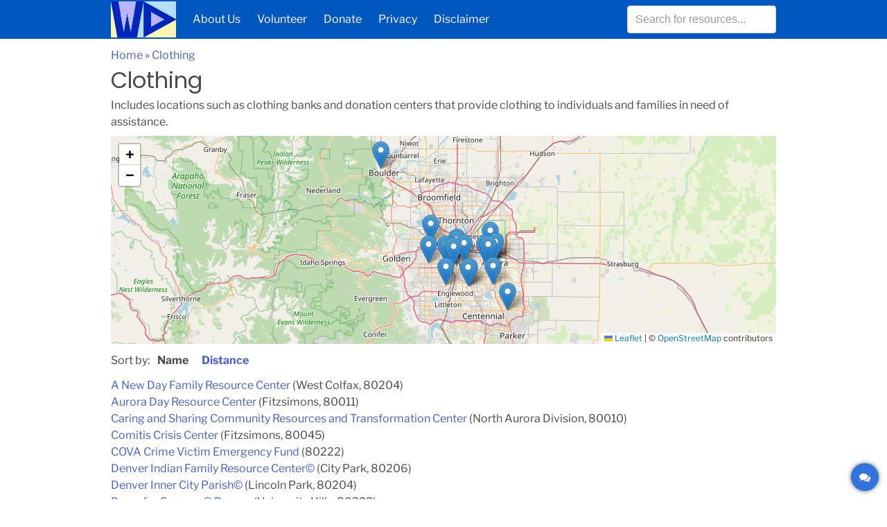

--- FILE ---
content_type: text/html; charset=utf-8
request_url: https://womensdirectory.org/26-clothing-banks-referrals-and-resources
body_size: 2743
content:
<!DOCTYPE html>
<html>

<head>
  <title>Clothing – Women&#39;s Directory</title>
  <meta name="viewport" content="width=device-width,initial-scale=1">
  <meta name="apple-mobile-web-app-title" content="Women's Dir.">
  <meta name="csrf-param" content="authenticity_token" />
<meta name="csrf-token" content="VWFUwYX7vZDu3M5KRWSaDliJGvjA2PsetxVSOxneBsSkbCchTpaVS8MuZ2pQnmAVwxPxX4IhTPLp6hu1fLQFMQ" />
  

  <link rel="stylesheet" media="all" href="/assets/application-39e26bc7898c730be1879e70732f11939eac02540c9c56d708bc88f5991a6d35.css" />
  <link rel="stylesheet" media="all" href="/packs/css/182-30bace80.css" />
<link rel="stylesheet" media="all" href="/packs/css/application-69151eab.css" />
<link rel="stylesheet" media="all" href="/packs/css/feedback-f7f63566.css" />
<link rel="stylesheet" media="all" href="/packs/css/map-2bd2ea76.css" />
<link rel="stylesheet" media="all" href="/packs/css/prompt-2ff6a5d1.css" />
  <script src="/packs/js/runtime-56a12352b014ca225d4f.js" defer="defer"></script>
<script src="/packs/js/182-6f87643e4bd33cad5d0d.js" defer="defer"></script>
<script src="/packs/js/application-ecb45d54cc881e4a9a1b.js" defer="defer"></script>
<script src="/packs/js/125-24d02cefc48f31813927.js" defer="defer"></script>
<script src="/packs/js/feedback-cfbddaf50090b7c3599f.js" defer="defer"></script>
<script src="/packs/js/150-abfb915e7497b68d238e.js" defer="defer"></script>
<script src="/packs/js/map-2a555d6ecdffde834121.js" defer="defer"></script>
<script src="/packs/js/prompt-518e1ea52f14a5a103da.js" defer="defer"></script>

  <script src="https://cdnjs.cloudflare.com/ajax/libs/jquery/3.6.1/jquery.min.js"></script>
  <script src="https://cdnjs.cloudflare.com/ajax/libs/select2/4.0.13/js/select2.min.js"></script>
  <link rel="stylesheet" href="https://cdnjs.cloudflare.com/ajax/libs/select2/4.0.13/css/select2.min.css">
</head>

<body>
  <nav class="navbar is-info mb-3" role="navigation" aria-label="main navigation">
  <div class="container is-max-desktop">
    <div class="navbar-brand">
      <a class="navbar-item py-0" href="/">
        <img style="height: 3.25rem; max-height: 3.25rem;" src="/assets/logo-0ba14a286ffe93f15ee5b47df7e789ed8a02f94cbdfe352f70e8495b595a4bbe.svg" />
      </a>
      <a role="button" class="navbar-burger" aria-label="menu" aria-expanded="false" data-target="navbar-items">
        <span aria-hidden="true"></span>
        <span aria-hidden="true"></span>
        <span aria-hidden="true"></span>
      </a>
    </div>
    <div id="navbar-items" class="navbar-menu">
      <div class="navbar-start">
          <a class="navbar-item" href="/about-us">About Us</a>
          <a class="navbar-item" href="/volunteer">Volunteer</a>
          <a class="navbar-item" href="/donate">Donate</a>
          <a class="navbar-item" href="/privacy">Privacy</a>
          <a class="navbar-item" href="/disclaimer">Disclaimer</a>
      </div>
      <div class="navbar-end">
        <div class="navbar-item">
          <form action="/search" method="GET" class="form">
            <input type="text" class="input" name="q" placeholder="Search for resources..." value="">
          </form>
        </div>
      </div>
    </div>
  </div>
</nav>

  <div class="container main-content is-max-desktop mb-6">
    <a href="/">Home</a> &raquo; <a href="/26-clothing">Clothing</a>


<h1 class="is-size-3">Clothing</h1>
<p><div class="autostyle"><p>Includes locations such as clothing banks and donation centers that provide clothing to individuals and families in need of assistance.</p>
</div></p>
<div class="mb-2"></div>

<div class="map-embed-birdseye" data-locs="[{&quot;name&quot;:&quot;A New Day Family Resource Center, 3101 West 14th Avenue, Denver, Colorado, 80204&quot;,&quot;latitude&quot;:39.738604,&quot;longitude&quot;:-105.026757},{&quot;name&quot;:&quot;Aurora Day Resource Center, 13387 East 19th Place, Aurora, Colorado, 80011&quot;,&quot;latitude&quot;:39.74677,&quot;longitude&quot;:-104.83166},{&quot;name&quot;:&quot;Caring and Sharing Community Resources and Transformation Center, 1550 Elmira Street, Aurora, Colorado, 80010&quot;,&quot;latitude&quot;:39.741205,&quot;longitude&quot;:-104.872671},{&quot;name&quot;:&quot;Comitis Crisis Center, 2178 Victor Street, Aurora, Colorado, 80045&quot;,&quot;latitude&quot;:39.748637,&quot;longitude&quot;:-104.832374},{&quot;name&quot;:&quot;COVA Crime Victim Emergency Fund, Denver, Colorado, 80222&quot;,&quot;latitude&quot;:39.669632,&quot;longitude&quot;:-104.933045},{&quot;name&quot;:&quot;Denver Indian Family Resource Center©, 1633 Fillmore Street, GL2, Denver, Colorado, 80206&quot;,&quot;latitude&quot;:39.742765,&quot;longitude&quot;:-104.953807},{&quot;name&quot;:&quot;Denver Inner City Parish©, 1212 Mariposa Street, Denver, Colorado, 80204&quot;,&quot;latitude&quot;:39.735504,&quot;longitude&quot;:-105.002476},{&quot;name&quot;:&quot;Dress for Success© Denver, 2594 South Colorado Boulevard, Denver, Colorado, 80222&quot;,&quot;latitude&quot;:39.669151,&quot;longitude&quot;:-104.940026},{&quot;name&quot;:&quot;Families Forward Resource Center, 12000 East 47th Avenue, Suite #400, Denver, Colorado, 80239&quot;,&quot;latitude&quot;:39.782079,&quot;longitude&quot;:-104.850428},{&quot;name&quot;:&quot;Little Flower Center \u0026 Senior Food Assistance Program, 11149 East 14th Avenue, Aurora, Colorado, 80010&quot;,&quot;latitude&quot;:39.738475,&quot;longitude&quot;:-104.857936},{&quot;name&quot;:&quot;Marisol Family All Saints, 2559 S Federal Blvd, Denver, Colorado, 80219&quot;,&quot;latitude&quot;:39.67224,&quot;longitude&quot;:-105.025792},{&quot;name&quot;:&quot;Muslim Family Services of Colorado©, 2323 South Troy Street, Aurora, Colorado, 80014&quot;,&quot;latitude&quot;:39.674263,&quot;longitude&quot;:-104.839814},{&quot;name&quot;:&quot;Rocky Mountain Children&#39;s Health Foundation©, 5394 Marshall Boulevard, Suite # 400, Arvada, Colorado, 80002&quot;,&quot;latitude&quot;:39.802764,&quot;longitude&quot;:-105.087484},{&quot;name&quot;:&quot;Safehouse Progressive Alliance for Nonviolence© (SPAN), 835 North Street, Central Boulder, Boulder, Colorado, 80304&quot;,&quot;latitude&quot;:40.02486,&quot;longitude&quot;:-105.285932},{&quot;name&quot;:&quot;Servicios de la Raza©, 3131 West 14th Avenue, Denver, Colorado, 80204&quot;,&quot;latitude&quot;:39.738965,&quot;longitude&quot;:-105.027119},{&quot;name&quot;:&quot;St. Francis Center, 2323 Curtis Street, Denver, Colorado, 80205&quot;,&quot;latitude&quot;:39.754371,&quot;longitude&quot;:-104.986032},{&quot;name&quot;:&quot;The Action Center Clothing Bank, 8755 W 14th Ave, Lakewood, Colorado, 80215&quot;,&quot;latitude&quot;:39.73881,&quot;longitude&quot;:-105.094788},{&quot;name&quot;:&quot;The Adult Resource Center, 1075 Galapago Street, Denver, Colorado, 80204&quot;,&quot;latitude&quot;:39.733326,&quot;longitude&quot;:-104.996892},{&quot;name&quot;:&quot;The Mission, 2877 Lawrence Street, Denver, Colorado, 80205&quot;,&quot;latitude&quot;:39.760644,&quot;longitude&quot;:-104.981392},{&quot;name&quot;:&quot;Works of Mercy and Charity at Our Lady of Loreto, 18000 East Arapahoe Road, Aurora, Colorado, 80016&quot;,&quot;latitude&quot;:39.594236,&quot;longitude&quot;:-104.780908}]"></div>

<div class="mt-3 mb-3">
  Sort by:

  <span class="has-text-weight-bold">
    <span class="mx-2">Name</span>
    <a class="mx-2" rel="nofollow" data-method="post" href="/sort/distance">Distance</a>
  </span>
</div>

<ul class="mb-3">
  <li>
    <a href="/26-clothing/328-a-new-day-family-resource-center">A New Day Family Resource Center</a>
    (West Colfax, 80204)
  </li>
  <li>
    <a href="/26-clothing/396-aurora-day-resource-center">Aurora Day Resource Center</a>
    (Fitzsimons, 80011)
  </li>
  <li>
    <a href="/26-clothing/343-caring-and-sharing-community-resources-and-transformation-center">Caring and Sharing Community Resources and Transformation Center</a>
    (North Aurora Division, 80010)
  </li>
  <li>
    <a href="/26-clothing/364-comitis-crisis-center">Comitis Crisis Center</a>
    (Fitzsimons, 80045)
  </li>
  <li>
    <a href="/26-clothing/44-cova-crime-victim-emergency-fund">COVA Crime Victim Emergency Fund</a>
    (80222)
  </li>
  <li>
    <a href="/26-clothing/133-denver-indian-family-resource-center-">Denver Indian Family Resource Center©</a>
    (City Park, 80206)
  </li>
  <li>
    <a href="/26-clothing/127-denver-inner-city-parish-">Denver Inner City Parish©</a>
    (Lincoln Park, 80204)
  </li>
  <li>
    <a href="/26-clothing/445-dress-for-success-denver">Dress for Success© Denver</a>
    (University Hills, 80222)
  </li>
  <li>
    <a href="/26-clothing/132-families-forward-resource-center">Families Forward Resource Center</a>
    (Montbello, 80239)
  </li>
  <li>
    <a href="/26-clothing/122-little-flower-center-senior-food-assistance-program">Little Flower Center &amp; Senior Food Assistance Program</a>
    (Delmar Parkway, 80010)
  </li>
  <li>
    <a href="/26-clothing/120-marisol-family-all-saints">Marisol Family All Saints</a>
    (Harvey Park, 80219)
  </li>
  <li>
    <a href="/26-clothing/218-muslim-family-services-of-colorado-">Muslim Family Services of Colorado©</a>
    (Ptarmigan Park, 80014)
  </li>
  <li>
    <a href="/26-clothing/229-rocky-mountain-children-s-health-foundation-">Rocky Mountain Children&#39;s Health Foundation©</a>
    (I-70 Corridor, 80002)
  </li>
  <li>
    <a href="/26-clothing/205-safehouse-progressive-alliance-for-nonviolence-span-">Safehouse Progressive Alliance for Nonviolence© (SPAN)</a>
    (Central Boulder, 80304)
  </li>
  <li>
    <a href="/26-clothing/272-servicios-de-la-raza-">Servicios de la Raza©</a>
    (Sun Valley, 80204)
  </li>
  <li>
    <a href="/26-clothing/156-st-francis-center">St. Francis Center</a>
    (Five Points, 80205)
  </li>
  <li>
    <a href="/26-clothing/367-the-action-center-clothing-bank">The Action Center Clothing Bank</a>
    (Morse Park, 80215)
  </li>
  <li>
    <a href="/26-clothing/155-the-adult-resource-center">The Adult Resource Center</a>
    (Lincoln Park, 80204)
  </li>
  <li>
    <a href="/26-clothing/276-the-mission">The Mission</a>
    (Five Points, 80205)
  </li>
  <li>
    <a href="/26-clothing/262-works-of-mercy-and-charity-at-our-lady-of-loreto">Works of Mercy and Charity at Our Lady of Loreto</a>
    (Foxfield, 80016)
  </li>
</ul>

  </div>

  <script type="text/plain" id="current-path">/26-clothing-banks-referrals-and-resources</script>
  <script>
    document.addEventListener('DOMContentLoaded', () => {
      const notis = document.querySelectorAll('.notification .delete') || []
      notis.forEach(del => {
        const noti = del.parentNode;
        del.addEventListener('click', () => {
          noti.parentNode.removeChild(noti);
        });
      });
    });
  </script>
</body>

</html>


--- FILE ---
content_type: text/css
request_url: https://womensdirectory.org/packs/css/application-69151eab.css
body_size: 370
content:
@font-face{font-family:Libre Franklin;font-style:normal;font-weight:500;src:url(/packs/static/assets/fonts/Libre_Franklin/static/LibreFranklin-Regular-fc7862f0141102fd6004.ttf)}@font-face{font-family:Libre Franklin;font-style:italic;font-weight:500;src:url(/packs/static/assets/fonts/Libre_Franklin/static/LibreFranklin-Italic-30f642999ab05e526af5.ttf)}@font-face{font-family:Libre Franklin;font-style:normal;font-weight:700;src:url(/packs/static/assets/fonts/Libre_Franklin/static/LibreFranklin-Bold-aa0d24a2c935c27edb71.ttf)}@font-face{font-family:Libre Franklin;font-style:italic;font-weight:700;src:url(/packs/static/assets/fonts/Libre_Franklin/static/LibreFranklin-BoldItalic-aa59d1493827eab64b16.ttf)}@font-face{font-family:Poppins;font-style:normal;font-weight:600;src:url(/packs/static/assets/fonts/Poppins/Poppins-SemiBold-cce5625b56ec678e4202.ttf)}@font-face{font-family:Poppins;font-style:italic;font-weight:600;src:url(/packs/static/assets/fonts/Poppins/Poppins-SemiBoldItalic-cc7ee35ca49c83d4cfca.ttf)}@font-face{font-family:Poppins;font-style:normal;font-weight:500;src:url(/packs/static/assets/fonts/Poppins/Poppins-Regular-8081832fc5cfbf634aa6.ttf)}@font-face{font-family:Poppins;font-style:italic;font-weight:500;src:url(/packs/static/assets/fonts/Poppins/Poppins-Italic-ce3fff31c0f262aca227.ttf)}*{font-family:Libre Franklin,sans-serif}h1,h2,h3,h4,h5,h6{font-family:Poppins,sans-serif}.autostyle h1{font-size:2rem}.autostyle h2{font-size:1.5rem}.autostyle h3{font-size:1.25rem}.autostyle h4{font-size:1rem}.autostyle h5,.autostyle h6{font-size:.75rem}.autostyle ol,.autostyle p,.autostyle ul{margin-bottom:.5rem}.autostyle ol,.autostyle ul{padding-left:24px}.autostyle ol li,.autostyle ul li{list-style-type:disc}.pill{background-color:#666;border-radius:100px;font-size:12px;font-weight:700;padding:3px 6px}.pill,.pill a{color:#fff}.category-columns{margin-bottom:0!important;margin-top:8px}.category-columns .column{padding-bottom:0;padding-top:0}.category-columns .column ul{margin-bottom:0}@media only screen and (max-width:1023px){.main-content{padding-left:12px;padding-right:12px}}details summary{cursor:pointer}.changes .values{border:1px solid rgba(0,0,0,.2);border-radius:6px;margin:-3px}.changes .values .to{border-left:1px solid rgba(0,0,0,.2)}.rounded-box{border:1px solid rgba(0,0,0,.2);border-radius:6px;padding:12px 18px}.navbar.is-info{background-color:#0057bf}input.input::-moz-placeholder,textarea.textarea::-moz-placeholder{color:#000;opacity:.4}input.input::placeholder,textarea.textarea::placeholder{color:#000;opacity:.4}.desktop-only{display:block}.mobile-only{display:none}@media screen and (max-width:768px){.desktop-only{display:none}.mobile-only{display:block}}
/*# sourceMappingURL=application-69151eab.css.map*/

--- FILE ---
content_type: text/css
request_url: https://womensdirectory.org/packs/css/feedback-f7f63566.css
body_size: -108
content:
.feedback-closed{background-color:#3273dc;border-radius:20px;bottom:12px;box-shadow:0 0 6px 0 rgba(0,0,0,.6);color:#fff;height:40px;position:fixed;right:12px;width:40px}.feedback-closed:hover{background-color:#363636}.feedback-closed i{margin-left:12px;margin-top:12px}.feedback-open{background-color:#fff;border:1px solid #dbdbdb;border-top-left-radius:8px;border-top-right-radius:8px;bottom:0;box-shadow:0 0 15px 0 rgba(0,0,0,.5);margin-left:12px;max-width:500px;min-width:200px;position:fixed;right:12px}.feedback-open label[class=radio]{display:block}.feedback-open .radio+.radio{margin-left:0}.feedback-open .x{float:right}
/*# sourceMappingURL=feedback-f7f63566.css.map*/

--- FILE ---
content_type: text/css
request_url: https://womensdirectory.org/packs/css/prompt-2ff6a5d1.css
body_size: -73
content:
.modal-content.modal-content-with-frame .framed{filter:drop-shadow(0 0 .75rem rgba(52,66,70,.374));margin:35px 40px;padding:60px 50px 30px;position:relative;z-index:42}.frame{background-color:#bab5fa;border-radius:19px;height:77%;position:absolute;width:89%;z-index:41}@keyframes fadeIn{0%{opacity:0}to{opacity:1}}.modal.is-active{animation:fadeIn .5s;-webkit-animation:fadeIn .5s;-moz-animation:fadeIn .5s;-o-animation:fadeIn .5s;-ms-animation:fadeIn .5s}@media only screen and (max-width:600px){.frame{height:70%;margin:10px 20px;width:75%}}
/*# sourceMappingURL=prompt-2ff6a5d1.css.map*/

--- FILE ---
content_type: image/svg+xml
request_url: https://womensdirectory.org/assets/logo-0ba14a286ffe93f15ee5b47df7e789ed8a02f94cbdfe352f70e8495b595a4bbe.svg
body_size: 69
content:
<svg id="Layer_1" data-name="Layer 1" xmlns="http://www.w3.org/2000/svg" viewBox="0 0 400 222.22"><defs><style>.cls-1{fill:#0026bb;}.cls-2{fill:#faf5b5;}.cls-3{fill:#b5defa;}.cls-4{fill:#bab5fa;}</style></defs><rect class="cls-1" width="200" height="222.22"/><polygon class="cls-2" points="400 222.22 400 111.11 200 222.22 400 222.22"/><polygon class="cls-3" points="200 0 400 111.11 400 0 200 0"/><polygon class="cls-1" points="200 222.22 400 111.11 200 0 200 222.22"/><polygon class="cls-2" points="0 0 39.95 222.22 0 222.22 0 0"/><polygon class="cls-3" points="200 0 160.05 222.22 200 222.22 200 0"/><polygon class="cls-2" points="120.99 186.65 141.99 69.88 120.99 69.88 100 69.88 120.99 186.65"/><polygon class="cls-2" points="79.01 186.65 100 69.88 79.01 69.88 58.02 69.88 79.01 186.65"/><polygon class="cls-4" points="245.24 65.08 328.1 111.11 245.24 157.14 245.24 65.08"/><polygon class="cls-4" points="87.44 0 120.99 186.65 154.55 0 87.44 0"/><polygon class="cls-4" points="45.45 0 79.01 186.65 112.56 0 45.45 0"/></svg>

--- FILE ---
content_type: application/javascript
request_url: https://womensdirectory.org/packs/js/feedback-cfbddaf50090b7c3599f.js
body_size: 3406
content:
/*! For license information please see feedback-cfbddaf50090b7c3599f.js.LICENSE.txt */
"use strict";(self.webpackChunkapp=self.webpackChunkapp||[]).push([[656],{730:function(t,e,r){var n=r(144);function o(){o=function(){return e};var t,e={},r=Object.prototype,n=r.hasOwnProperty,i=Object.defineProperty||function(t,e,r){t[e]=r.value},a="function"==typeof Symbol?Symbol:{},c=a.iterator||"@@iterator",s=a.asyncIterator||"@@asyncIterator",u=a.toStringTag||"@@toStringTag";function l(t,e,r){return Object.defineProperty(t,e,{value:r,enumerable:!0,configurable:!0,writable:!0}),t[e]}try{l({},"")}catch(t){l=function(t,e,r){return t[e]=r}}function f(t,e,r,n){var o=e&&e.prototype instanceof g?e:g,a=Object.create(o.prototype),c=new T(n||[]);return i(a,"_invoke",{value:O(t,r,c)}),a}function h(t,e,r){try{return{type:"normal",arg:t.call(e,r)}}catch(t){return{type:"throw",arg:t}}}e.wrap=f;var p="suspendedStart",d="suspendedYield",v="executing",y="completed",m={};function g(){}function w(){}function b(){}var _={};l(_,c,(function(){return this}));var x=Object.getPrototypeOf,k=x&&x(x(N([])));k&&k!==r&&n.call(k,c)&&(_=k);var L=b.prototype=g.prototype=Object.create(_);function C(t){["next","throw","return"].forEach((function(e){l(t,e,(function(t){return this._invoke(e,t)}))}))}function E(t,e){function r(o,i,a,c){var s=h(t[o],t,i);if("throw"!==s.type){var u=s.arg,l=u.value;return l&&"object"==typeof l&&n.call(l,"__await")?e.resolve(l.__await).then((function(t){r("next",t,a,c)}),(function(t){r("throw",t,a,c)})):e.resolve(l).then((function(t){u.value=t,a(u)}),(function(t){return r("throw",t,a,c)}))}c(s.arg)}var o;i(this,"_invoke",{value:function(t,n){function i(){return new e((function(e,o){r(t,n,e,o)}))}return o=o?o.then(i,i):i()}})}function O(e,r,n){var o=p;return function(i,a){if(o===v)throw new Error("Generator is already running");if(o===y){if("throw"===i)throw a;return{value:t,done:!0}}for(n.method=i,n.arg=a;;){var c=n.delegate;if(c){var s=P(c,n);if(s){if(s===m)continue;return s}}if("next"===n.method)n.sent=n._sent=n.arg;else if("throw"===n.method){if(o===p)throw o=y,n.arg;n.dispatchException(n.arg)}else"return"===n.method&&n.abrupt("return",n.arg);o=v;var u=h(e,r,n);if("normal"===u.type){if(o=n.done?y:d,u.arg===m)continue;return{value:u.arg,done:n.done}}"throw"===u.type&&(o=y,n.method="throw",n.arg=u.arg)}}}function P(e,r){var n=r.method,o=e.iterator[n];if(o===t)return r.delegate=null,"throw"===n&&e.iterator.return&&(r.method="return",r.arg=t,P(e,r),"throw"===r.method)||"return"!==n&&(r.method="throw",r.arg=new TypeError("The iterator does not provide a '"+n+"' method")),m;var i=h(o,e.iterator,r.arg);if("throw"===i.type)return r.method="throw",r.arg=i.arg,r.delegate=null,m;var a=i.arg;return a?a.done?(r[e.resultName]=a.value,r.next=e.nextLoc,"return"!==r.method&&(r.method="next",r.arg=t),r.delegate=null,m):a:(r.method="throw",r.arg=new TypeError("iterator result is not an object"),r.delegate=null,m)}function S(t){var e={tryLoc:t[0]};1 in t&&(e.catchLoc=t[1]),2 in t&&(e.finallyLoc=t[2],e.afterLoc=t[3]),this.tryEntries.push(e)}function j(t){var e=t.completion||{};e.type="normal",delete e.arg,t.completion=e}function T(t){this.tryEntries=[{tryLoc:"root"}],t.forEach(S,this),this.reset(!0)}function N(e){if(e||""===e){var r=e[c];if(r)return r.call(e);if("function"==typeof e.next)return e;if(!isNaN(e.length)){var o=-1,i=function r(){for(;++o<e.length;)if(n.call(e,o))return r.value=e[o],r.done=!1,r;return r.value=t,r.done=!0,r};return i.next=i}}throw new TypeError(typeof e+" is not iterable")}return w.prototype=b,i(L,"constructor",{value:b,configurable:!0}),i(b,"constructor",{value:w,configurable:!0}),w.displayName=l(b,u,"GeneratorFunction"),e.isGeneratorFunction=function(t){var e="function"==typeof t&&t.constructor;return!!e&&(e===w||"GeneratorFunction"===(e.displayName||e.name))},e.mark=function(t){return Object.setPrototypeOf?Object.setPrototypeOf(t,b):(t.__proto__=b,l(t,u,"GeneratorFunction")),t.prototype=Object.create(L),t},e.awrap=function(t){return{__await:t}},C(E.prototype),l(E.prototype,s,(function(){return this})),e.AsyncIterator=E,e.async=function(t,r,n,o,i){void 0===i&&(i=Promise);var a=new E(f(t,r,n,o),i);return e.isGeneratorFunction(r)?a:a.next().then((function(t){return t.done?t.value:a.next()}))},C(L),l(L,u,"Generator"),l(L,c,(function(){return this})),l(L,"toString",(function(){return"[object Generator]"})),e.keys=function(t){var e=Object(t),r=[];for(var n in e)r.push(n);return r.reverse(),function t(){for(;r.length;){var n=r.pop();if(n in e)return t.value=n,t.done=!1,t}return t.done=!0,t}},e.values=N,T.prototype={constructor:T,reset:function(e){if(this.prev=0,this.next=0,this.sent=this._sent=t,this.done=!1,this.delegate=null,this.method="next",this.arg=t,this.tryEntries.forEach(j),!e)for(var r in this)"t"===r.charAt(0)&&n.call(this,r)&&!isNaN(+r.slice(1))&&(this[r]=t)},stop:function(){this.done=!0;var t=this.tryEntries[0].completion;if("throw"===t.type)throw t.arg;return this.rval},dispatchException:function(e){if(this.done)throw e;var r=this;function o(n,o){return c.type="throw",c.arg=e,r.next=n,o&&(r.method="next",r.arg=t),!!o}for(var i=this.tryEntries.length-1;i>=0;--i){var a=this.tryEntries[i],c=a.completion;if("root"===a.tryLoc)return o("end");if(a.tryLoc<=this.prev){var s=n.call(a,"catchLoc"),u=n.call(a,"finallyLoc");if(s&&u){if(this.prev<a.catchLoc)return o(a.catchLoc,!0);if(this.prev<a.finallyLoc)return o(a.finallyLoc)}else if(s){if(this.prev<a.catchLoc)return o(a.catchLoc,!0)}else{if(!u)throw new Error("try statement without catch or finally");if(this.prev<a.finallyLoc)return o(a.finallyLoc)}}}},abrupt:function(t,e){for(var r=this.tryEntries.length-1;r>=0;--r){var o=this.tryEntries[r];if(o.tryLoc<=this.prev&&n.call(o,"finallyLoc")&&this.prev<o.finallyLoc){var i=o;break}}i&&("break"===t||"continue"===t)&&i.tryLoc<=e&&e<=i.finallyLoc&&(i=null);var a=i?i.completion:{};return a.type=t,a.arg=e,i?(this.method="next",this.next=i.finallyLoc,m):this.complete(a)},complete:function(t,e){if("throw"===t.type)throw t.arg;return"break"===t.type||"continue"===t.type?this.next=t.arg:"return"===t.type?(this.rval=this.arg=t.arg,this.method="return",this.next="end"):"normal"===t.type&&e&&(this.next=e),m},finish:function(t){for(var e=this.tryEntries.length-1;e>=0;--e){var r=this.tryEntries[e];if(r.finallyLoc===t)return this.complete(r.completion,r.afterLoc),j(r),m}},catch:function(t){for(var e=this.tryEntries.length-1;e>=0;--e){var r=this.tryEntries[e];if(r.tryLoc===t){var n=r.completion;if("throw"===n.type){var o=n.arg;j(r)}return o}}throw new Error("illegal catch attempt")},delegateYield:function(e,r,n){return this.delegate={iterator:N(e),resultName:r,nextLoc:n},"next"===this.method&&(this.arg=t),m}},e}function i(t,e,r,n,o,i,a){try{var c=t[i](a),s=c.value}catch(u){return void r(u)}c.done?e(s):Promise.resolve(s).then(n,o)}var a=["Something is wrong with the entire site","Something is wrong with this specific page","I want to add a location to the site","I have something else to suggest"],c={props:{currentPath:{type:String,required:!0},csrfToken:{type:String,required:!0}},data:function(){return{categories:a,state:"closed",body:"",category:null}},computed:{error:function(){return this.category?this.body?void 0:"Please tell us how we can improve.":"Please select an issue category."}},methods:{submit:function(t){var e,r=this;return(e=o().mark((function e(){var n;return o().wrap((function(e){for(;;)switch(e.prev=e.next){case 0:if(t.preventDefault(),!r.error){e.next=3;break}return e.abrupt("return");case 3:return n={category:r.category,body:r.body,path:r.currentPath,authenticity_token:r.csrfToken},r.state="submitting",e.prev=5,e.next=8,window.fetch("/feedback",{method:"POST",credentials:"include",headers:{"Content-Type":"application/json"},body:JSON.stringify(n)});case 8:if(e.sent.ok){e.next=12;break}return r.state="submitError",e.abrupt("return");case 12:r.state="submitted",e.next=19;break;case 15:return e.prev=15,e.t0=e.catch(5),r.state="submitError",e.abrupt("return");case 19:case"end":return e.stop()}}),e,null,[[5,15]])})),function(){var t=this,r=arguments;return new Promise((function(n,o){var a=e.apply(t,r);function c(t){i(a,n,o,c,s,"next",t)}function s(t){i(a,n,o,c,s,"throw",t)}c(void 0)}))})()}}},s=c,u=(0,r(900).Z)(s,(function(){var t=this,e=t._self._c;return e("div",["closed"==t.state?e("a",{on:{click:function(e){t.state="open"}}},[t._m(0)]):"done"!=t.state?e("div",{staticClass:"feedback-open"},[e("div",{staticClass:"px-3 py-3"},["submitted"==t.state?e("div",[e("a",{staticClass:"x px-2 py-1 ml-3",on:{click:function(e){t.state="done"}}},[e("i",{staticClass:"fa fa-times mr-1"}),t._v("\n          Close\n        ")]),t._v(" "),e("p",[t._v("\n          Thank you for sending us your feedback! We'll use it to improve the\n          site.\n        ")])]):e("div",[e("a",{staticClass:"x px-2 py-1 ml-3",on:{click:function(e){t.state="closed"}}},[e("i",{staticClass:"fa fa-times mr-1"}),t._v("\n          Close\n        ")]),t._v(" "),e("p",[t._v("\n          How can we make Women's Directory better? We'll use your feedback to\n          improve the site.\n        ")]),t._v(" "),e("form",{staticClass:"form",attrs:{id:"feedback-form"}},[e("input",{attrs:{type:"hidden",value:"<% request.path %>"}}),t._v(" "),e("div",{staticClass:"control mt-3"},[e("p",{staticClass:"has-text-weight-bold"},[t._v("What's wrong?")]),t._v(" "),t._l(t.categories,(function(r){return e("label",{key:r,staticClass:"radio"},[e("input",{directives:[{name:"model",rawName:"v-model",value:t.category,expression:"category"}],staticClass:"ml-0 mr-1",attrs:{type:"radio"},domProps:{value:r,checked:t._q(t.category,r)},on:{change:function(e){t.category=r}}}),t._v("\n              "+t._s(r)+"\n            ")])}))],2),t._v(" "),e("div",{staticClass:"control mt-3"},[e("p",{staticClass:"has-text-weight-bold"},[t._v("How can we improve?")]),t._v(" "),e("textarea",{directives:[{name:"model",rawName:"v-model",value:t.body,expression:"body"}],staticClass:"textarea",domProps:{value:t.body},on:{input:function(e){e.target.composing||(t.body=e.target.value)}}})]),t._v(" "),"submitError"==t.state?e("p",{staticClass:"is-italic mt-3"},[t._v("\n            Sorry, something went wrong. Please try again.\n          ")]):t._e(),t._v(" "),e("p",{staticClass:"is-italic mt-3"},[t._v(t._s(t.error))]),t._v(" "),e("button",{staticClass:"button is-info mt-3 mb-1",attrs:{disabled:t.error||"submitting"==t.state},on:{click:t.submit}},[t._v("\n            "+t._s("submitting"==t.state?"Submitting...":"Send feedback")+"\n          ")])])])])]):t._e()])}),[function(){var t=this._self._c;return t("div",{staticClass:"feedback-closed"},[t("i",{staticClass:"fa fa-comments"})])}],!1,null,null,null).exports;document.addEventListener("DOMContentLoaded",(function(){var t={currentPath:document.querySelector("#current-path").textContent,csrfToken:document.querySelector('meta[name="csrf-token"]').getAttribute("content")},e=new n.ZP({render:function(e){return e(u,{props:t})}}).$mount();document.body.appendChild(e.$el)}))}},function(t){t.O(0,[125],(function(){return e=730,t(t.s=e);var e}));t.O()}]);
//# sourceMappingURL=feedback-cfbddaf50090b7c3599f.js.map

--- FILE ---
content_type: application/javascript
request_url: https://womensdirectory.org/packs/js/125-24d02cefc48f31813927.js
body_size: 22792
content:
/*! For license information please see 125-24d02cefc48f31813927.js.LICENSE.txt */
"use strict";(self.webpackChunkapp=self.webpackChunkapp||[]).push([[125],{900:function(t,e,n){function r(t,e,n,r,o,i,a,s){var c,u="function"===typeof t?t.options:t;if(e&&(u.render=e,u.staticRenderFns=n,u._compiled=!0),r&&(u.functional=!0),i&&(u._scopeId="data-v-"+i),a?(c=function(t){(t=t||this.$vnode&&this.$vnode.ssrContext||this.parent&&this.parent.$vnode&&this.parent.$vnode.ssrContext)||"undefined"===typeof __VUE_SSR_CONTEXT__||(t=__VUE_SSR_CONTEXT__),o&&o.call(this,t),t&&t._registeredComponents&&t._registeredComponents.add(a)},u._ssrRegister=c):o&&(c=s?function(){o.call(this,(u.functional?this.parent:this).$root.$options.shadowRoot)}:o),c)if(u.functional){u._injectStyles=c;var l=u.render;u.render=function(t,e){return c.call(e),l(t,e)}}else{var f=u.beforeCreate;u.beforeCreate=f?[].concat(f,c):[c]}return{exports:t,options:u}}n.d(e,{Z:function(){return r}})},144:function(t,e,n){n.d(e,{ZP:function(){return ar},aZ:function(){return Je},bv:function(){return Xe},iH:function(){return Ht}});var r=Object.freeze({}),o=Array.isArray;function i(t){return void 0===t||null===t}function a(t){return void 0!==t&&null!==t}function s(t){return!0===t}function c(t){return"string"===typeof t||"number"===typeof t||"symbol"===typeof t||"boolean"===typeof t}function u(t){return"function"===typeof t}function l(t){return null!==t&&"object"===typeof t}var f=Object.prototype.toString;function d(t){return"[object Object]"===f.call(t)}function p(t){return"[object RegExp]"===f.call(t)}function v(t){var e=parseFloat(String(t));return e>=0&&Math.floor(e)===e&&isFinite(t)}function h(t){return a(t)&&"function"===typeof t.then&&"function"===typeof t.catch}function m(t){return null==t?"":Array.isArray(t)||d(t)&&t.toString===f?JSON.stringify(t,null,2):String(t)}function _(t){var e=parseFloat(t);return isNaN(e)?t:e}function y(t,e){for(var n=Object.create(null),r=t.split(","),o=0;o<r.length;o++)n[r[o]]=!0;return e?function(t){return n[t.toLowerCase()]}:function(t){return n[t]}}y("slot,component",!0);var g=y("key,ref,slot,slot-scope,is");function b(t,e){var n=t.length;if(n){if(e===t[n-1])return void(t.length=n-1);var r=t.indexOf(e);if(r>-1)return t.splice(r,1)}}var $=Object.prototype.hasOwnProperty;function C(t,e){return $.call(t,e)}function x(t){var e=Object.create(null);return function(n){return e[n]||(e[n]=t(n))}}var w=/-(\w)/g,k=x((function(t){return t.replace(w,(function(t,e){return e?e.toUpperCase():""}))})),O=x((function(t){return t.charAt(0).toUpperCase()+t.slice(1)})),S=/\B([A-Z])/g,A=x((function(t){return t.replace(S,"-$1").toLowerCase()}));var T=Function.prototype.bind?function(t,e){return t.bind(e)}:function(t,e){function n(n){var r=arguments.length;return r?r>1?t.apply(e,arguments):t.call(e,n):t.call(e)}return n._length=t.length,n};function j(t,e){e=e||0;for(var n=t.length-e,r=new Array(n);n--;)r[n]=t[n+e];return r}function E(t,e){for(var n in e)t[n]=e[n];return t}function P(t){for(var e={},n=0;n<t.length;n++)t[n]&&E(e,t[n]);return e}function I(t,e,n){}var D=function(t,e,n){return!1},N=function(t){return t};function L(t,e){if(t===e)return!0;var n=l(t),r=l(e);if(!n||!r)return!n&&!r&&String(t)===String(e);try{var o=Array.isArray(t),i=Array.isArray(e);if(o&&i)return t.length===e.length&&t.every((function(t,n){return L(t,e[n])}));if(t instanceof Date&&e instanceof Date)return t.getTime()===e.getTime();if(o||i)return!1;var a=Object.keys(t),s=Object.keys(e);return a.length===s.length&&a.every((function(n){return L(t[n],e[n])}))}catch(c){return!1}}function M(t,e){for(var n=0;n<t.length;n++)if(L(t[n],e))return n;return-1}function F(t){var e=!1;return function(){e||(e=!0,t.apply(this,arguments))}}function R(t,e){return t===e?0===t&&1/t!==1/e:t===t||e===e}var U="data-server-rendered",V=["component","directive","filter"],H=["beforeCreate","created","beforeMount","mounted","beforeUpdate","updated","beforeDestroy","destroyed","activated","deactivated","errorCaptured","serverPrefetch","renderTracked","renderTriggered"],B={optionMergeStrategies:Object.create(null),silent:!1,productionTip:!1,devtools:!1,performance:!1,errorHandler:null,warnHandler:null,ignoredElements:[],keyCodes:Object.create(null),isReservedTag:D,isReservedAttr:D,isUnknownElement:D,getTagNamespace:I,parsePlatformTagName:N,mustUseProp:D,async:!0,_lifecycleHooks:H},z=/a-zA-Z\u00B7\u00C0-\u00D6\u00D8-\u00F6\u00F8-\u037D\u037F-\u1FFF\u200C-\u200D\u203F-\u2040\u2070-\u218F\u2C00-\u2FEF\u3001-\uD7FF\uF900-\uFDCF\uFDF0-\uFFFD/;function W(t){var e=(t+"").charCodeAt(0);return 36===e||95===e}function K(t,e,n,r){Object.defineProperty(t,e,{value:n,enumerable:!!r,writable:!0,configurable:!0})}var q=new RegExp("[^".concat(z.source,".$_\\d]"));var Z="__proto__"in{},G="undefined"!==typeof window,X=G&&window.navigator.userAgent.toLowerCase(),J=X&&/msie|trident/.test(X),Q=X&&X.indexOf("msie 9.0")>0,Y=X&&X.indexOf("edge/")>0;X&&X.indexOf("android");var tt=X&&/iphone|ipad|ipod|ios/.test(X);X&&/chrome\/\d+/.test(X),X&&/phantomjs/.test(X);var et,nt=X&&X.match(/firefox\/(\d+)/),rt={}.watch,ot=!1;if(G)try{var it={};Object.defineProperty(it,"passive",{get:function(){ot=!0}}),window.addEventListener("test-passive",null,it)}catch(xi){}var at=function(){return void 0===et&&(et=!G&&"undefined"!==typeof n.g&&(n.g.process&&"server"===n.g.process.env.VUE_ENV)),et},st=G&&window.__VUE_DEVTOOLS_GLOBAL_HOOK__;function ct(t){return"function"===typeof t&&/native code/.test(t.toString())}var ut,lt="undefined"!==typeof Symbol&&ct(Symbol)&&"undefined"!==typeof Reflect&&ct(Reflect.ownKeys);ut="undefined"!==typeof Set&&ct(Set)?Set:function(){function t(){this.set=Object.create(null)}return t.prototype.has=function(t){return!0===this.set[t]},t.prototype.add=function(t){this.set[t]=!0},t.prototype.clear=function(){this.set=Object.create(null)},t}();var ft=null;function dt(t){void 0===t&&(t=null),t||ft&&ft._scope.off(),ft=t,t&&t._scope.on()}var pt=function(){function t(t,e,n,r,o,i,a,s){this.tag=t,this.data=e,this.children=n,this.text=r,this.elm=o,this.ns=void 0,this.context=i,this.fnContext=void 0,this.fnOptions=void 0,this.fnScopeId=void 0,this.key=e&&e.key,this.componentOptions=a,this.componentInstance=void 0,this.parent=void 0,this.raw=!1,this.isStatic=!1,this.isRootInsert=!0,this.isComment=!1,this.isCloned=!1,this.isOnce=!1,this.asyncFactory=s,this.asyncMeta=void 0,this.isAsyncPlaceholder=!1}return Object.defineProperty(t.prototype,"child",{get:function(){return this.componentInstance},enumerable:!1,configurable:!0}),t}(),vt=function(t){void 0===t&&(t="");var e=new pt;return e.text=t,e.isComment=!0,e};function ht(t){return new pt(void 0,void 0,void 0,String(t))}function mt(t){var e=new pt(t.tag,t.data,t.children&&t.children.slice(),t.text,t.elm,t.context,t.componentOptions,t.asyncFactory);return e.ns=t.ns,e.isStatic=t.isStatic,e.key=t.key,e.isComment=t.isComment,e.fnContext=t.fnContext,e.fnOptions=t.fnOptions,e.fnScopeId=t.fnScopeId,e.asyncMeta=t.asyncMeta,e.isCloned=!0,e}var _t=0,yt=[],gt=function(){for(var t=0;t<yt.length;t++){var e=yt[t];e.subs=e.subs.filter((function(t){return t})),e._pending=!1}yt.length=0},bt=function(){function t(){this._pending=!1,this.id=_t++,this.subs=[]}return t.prototype.addSub=function(t){this.subs.push(t)},t.prototype.removeSub=function(t){this.subs[this.subs.indexOf(t)]=null,this._pending||(this._pending=!0,yt.push(this))},t.prototype.depend=function(e){t.target&&t.target.addDep(this)},t.prototype.notify=function(t){var e=this.subs.filter((function(t){return t}));for(var n=0,r=e.length;n<r;n++){0,e[n].update()}},t}();bt.target=null;var $t=[];function Ct(t){$t.push(t),bt.target=t}function xt(){$t.pop(),bt.target=$t[$t.length-1]}var wt=Array.prototype,kt=Object.create(wt);["push","pop","shift","unshift","splice","sort","reverse"].forEach((function(t){var e=wt[t];K(kt,t,(function(){for(var n=[],r=0;r<arguments.length;r++)n[r]=arguments[r];var o,i=e.apply(this,n),a=this.__ob__;switch(t){case"push":case"unshift":o=n;break;case"splice":o=n.slice(2)}return o&&a.observeArray(o),a.dep.notify(),i}))}));var Ot=Object.getOwnPropertyNames(kt),St={},At=!0;function Tt(t){At=t}var jt={notify:I,depend:I,addSub:I,removeSub:I},Et=function(){function t(t,e,n){if(void 0===e&&(e=!1),void 0===n&&(n=!1),this.value=t,this.shallow=e,this.mock=n,this.dep=n?jt:new bt,this.vmCount=0,K(t,"__ob__",this),o(t)){if(!n)if(Z)t.__proto__=kt;else for(var r=0,i=Ot.length;r<i;r++){K(t,s=Ot[r],kt[s])}e||this.observeArray(t)}else{var a=Object.keys(t);for(r=0;r<a.length;r++){var s;It(t,s=a[r],St,void 0,e,n)}}}return t.prototype.observeArray=function(t){for(var e=0,n=t.length;e<n;e++)Pt(t[e],!1,this.mock)},t}();function Pt(t,e,n){return t&&C(t,"__ob__")&&t.__ob__ instanceof Et?t.__ob__:!At||!n&&at()||!o(t)&&!d(t)||!Object.isExtensible(t)||t.__v_skip||Vt(t)||t instanceof pt?void 0:new Et(t,e,n)}function It(t,e,n,r,i,a){var s=new bt,c=Object.getOwnPropertyDescriptor(t,e);if(!c||!1!==c.configurable){var u=c&&c.get,l=c&&c.set;u&&!l||n!==St&&2!==arguments.length||(n=t[e]);var f=!i&&Pt(n,!1,a);return Object.defineProperty(t,e,{enumerable:!0,configurable:!0,get:function(){var e=u?u.call(t):n;return bt.target&&(s.depend(),f&&(f.dep.depend(),o(e)&&Lt(e))),Vt(e)&&!i?e.value:e},set:function(e){var r=u?u.call(t):n;if(R(r,e)){if(l)l.call(t,e);else{if(u)return;if(!i&&Vt(r)&&!Vt(e))return void(r.value=e);n=e}f=!i&&Pt(e,!1,a),s.notify()}}}),s}}function Dt(t,e,n){if(!Rt(t)){var r=t.__ob__;return o(t)&&v(e)?(t.length=Math.max(t.length,e),t.splice(e,1,n),r&&!r.shallow&&r.mock&&Pt(n,!1,!0),n):e in t&&!(e in Object.prototype)?(t[e]=n,n):t._isVue||r&&r.vmCount?n:r?(It(r.value,e,n,void 0,r.shallow,r.mock),r.dep.notify(),n):(t[e]=n,n)}}function Nt(t,e){if(o(t)&&v(e))t.splice(e,1);else{var n=t.__ob__;t._isVue||n&&n.vmCount||Rt(t)||C(t,e)&&(delete t[e],n&&n.dep.notify())}}function Lt(t){for(var e=void 0,n=0,r=t.length;n<r;n++)(e=t[n])&&e.__ob__&&e.__ob__.dep.depend(),o(e)&&Lt(e)}function Mt(t){return Ft(t,!0),K(t,"__v_isShallow",!0),t}function Ft(t,e){if(!Rt(t)){Pt(t,e,at());0}}function Rt(t){return!(!t||!t.__v_isReadonly)}var Ut="__v_isRef";function Vt(t){return!(!t||!0!==t.__v_isRef)}function Ht(t){return Bt(t,!1)}function Bt(t,e){if(Vt(t))return t;var n={};return K(n,Ut,!0),K(n,"__v_isShallow",e),K(n,"dep",It(n,"value",t,null,e,at())),n}function zt(t,e,n){Object.defineProperty(t,n,{enumerable:!0,configurable:!0,get:function(){var t=e[n];if(Vt(t))return t.value;var r=t&&t.__ob__;return r&&r.dep.depend(),t},set:function(t){var r=e[n];Vt(r)&&!Vt(t)?r.value=t:e[n]=t}})}var Wt="watcher";"".concat(Wt," callback"),"".concat(Wt," getter"),"".concat(Wt," cleanup");var Kt;var qt=function(){function t(t){void 0===t&&(t=!1),this.detached=t,this.active=!0,this.effects=[],this.cleanups=[],this.parent=Kt,!t&&Kt&&(this.index=(Kt.scopes||(Kt.scopes=[])).push(this)-1)}return t.prototype.run=function(t){if(this.active){var e=Kt;try{return Kt=this,t()}finally{Kt=e}}else 0},t.prototype.on=function(){Kt=this},t.prototype.off=function(){Kt=this.parent},t.prototype.stop=function(t){if(this.active){var e=void 0,n=void 0;for(e=0,n=this.effects.length;e<n;e++)this.effects[e].teardown();for(e=0,n=this.cleanups.length;e<n;e++)this.cleanups[e]();if(this.scopes)for(e=0,n=this.scopes.length;e<n;e++)this.scopes[e].stop(!0);if(!this.detached&&this.parent&&!t){var r=this.parent.scopes.pop();r&&r!==this&&(this.parent.scopes[this.index]=r,r.index=this.index)}this.parent=void 0,this.active=!1}},t}();function Zt(t){var e=t._provided,n=t.$parent&&t.$parent._provided;return n===e?t._provided=Object.create(n):e}var Gt=x((function(t){var e="&"===t.charAt(0),n="~"===(t=e?t.slice(1):t).charAt(0),r="!"===(t=n?t.slice(1):t).charAt(0);return{name:t=r?t.slice(1):t,once:n,capture:r,passive:e}}));function Xt(t,e){function n(){var t=n.fns;if(!o(t))return Le(t,null,arguments,e,"v-on handler");for(var r=t.slice(),i=0;i<r.length;i++)Le(r[i],null,arguments,e,"v-on handler")}return n.fns=t,n}function Jt(t,e,n,r,o,a){var c,u,l,f;for(c in t)u=t[c],l=e[c],f=Gt(c),i(u)||(i(l)?(i(u.fns)&&(u=t[c]=Xt(u,a)),s(f.once)&&(u=t[c]=o(f.name,u,f.capture)),n(f.name,u,f.capture,f.passive,f.params)):u!==l&&(l.fns=u,t[c]=l));for(c in e)i(t[c])&&r((f=Gt(c)).name,e[c],f.capture)}function Qt(t,e,n){var r;t instanceof pt&&(t=t.data.hook||(t.data.hook={}));var o=t[e];function c(){n.apply(this,arguments),b(r.fns,c)}i(o)?r=Xt([c]):a(o.fns)&&s(o.merged)?(r=o).fns.push(c):r=Xt([o,c]),r.merged=!0,t[e]=r}function Yt(t,e,n,r,o){if(a(e)){if(C(e,n))return t[n]=e[n],o||delete e[n],!0;if(C(e,r))return t[n]=e[r],o||delete e[r],!0}return!1}function te(t){return c(t)?[ht(t)]:o(t)?ne(t):void 0}function ee(t){return a(t)&&a(t.text)&&!1===t.isComment}function ne(t,e){var n,r,u,l,f=[];for(n=0;n<t.length;n++)i(r=t[n])||"boolean"===typeof r||(l=f[u=f.length-1],o(r)?r.length>0&&(ee((r=ne(r,"".concat(e||"","_").concat(n)))[0])&&ee(l)&&(f[u]=ht(l.text+r[0].text),r.shift()),f.push.apply(f,r)):c(r)?ee(l)?f[u]=ht(l.text+r):""!==r&&f.push(ht(r)):ee(r)&&ee(l)?f[u]=ht(l.text+r.text):(s(t._isVList)&&a(r.tag)&&i(r.key)&&a(e)&&(r.key="__vlist".concat(e,"_").concat(n,"__")),f.push(r)));return f}function re(t,e){var n,r,i,s,c=null;if(o(t)||"string"===typeof t)for(c=new Array(t.length),n=0,r=t.length;n<r;n++)c[n]=e(t[n],n);else if("number"===typeof t)for(c=new Array(t),n=0;n<t;n++)c[n]=e(n+1,n);else if(l(t))if(lt&&t[Symbol.iterator]){c=[];for(var u=t[Symbol.iterator](),f=u.next();!f.done;)c.push(e(f.value,c.length)),f=u.next()}else for(i=Object.keys(t),c=new Array(i.length),n=0,r=i.length;n<r;n++)s=i[n],c[n]=e(t[s],s,n);return a(c)||(c=[]),c._isVList=!0,c}function oe(t,e,n,r){var o,i=this.$scopedSlots[t];i?(n=n||{},r&&(n=E(E({},r),n)),o=i(n)||(u(e)?e():e)):o=this.$slots[t]||(u(e)?e():e);var a=n&&n.slot;return a?this.$createElement("template",{slot:a},o):o}function ie(t){return zn(this.$options,"filters",t,!0)||N}function ae(t,e){return o(t)?-1===t.indexOf(e):t!==e}function se(t,e,n,r,o){var i=B.keyCodes[e]||n;return o&&r&&!B.keyCodes[e]?ae(o,r):i?ae(i,t):r?A(r)!==e:void 0===t}function ce(t,e,n,r,i){if(n)if(l(n)){o(n)&&(n=P(n));var a=void 0,s=function(o){if("class"===o||"style"===o||g(o))a=t;else{var s=t.attrs&&t.attrs.type;a=r||B.mustUseProp(e,s,o)?t.domProps||(t.domProps={}):t.attrs||(t.attrs={})}var c=k(o),u=A(o);c in a||u in a||(a[o]=n[o],i&&((t.on||(t.on={}))["update:".concat(o)]=function(t){n[o]=t}))};for(var c in n)s(c)}else;return t}function ue(t,e){var n=this._staticTrees||(this._staticTrees=[]),r=n[t];return r&&!e||fe(r=n[t]=this.$options.staticRenderFns[t].call(this._renderProxy,this._c,this),"__static__".concat(t),!1),r}function le(t,e,n){return fe(t,"__once__".concat(e).concat(n?"_".concat(n):""),!0),t}function fe(t,e,n){if(o(t))for(var r=0;r<t.length;r++)t[r]&&"string"!==typeof t[r]&&de(t[r],"".concat(e,"_").concat(r),n);else de(t,e,n)}function de(t,e,n){t.isStatic=!0,t.key=e,t.isOnce=n}function pe(t,e){if(e)if(d(e)){var n=t.on=t.on?E({},t.on):{};for(var r in e){var o=n[r],i=e[r];n[r]=o?[].concat(o,i):i}}else;return t}function ve(t,e,n,r){e=e||{$stable:!n};for(var i=0;i<t.length;i++){var a=t[i];o(a)?ve(a,e,n):a&&(a.proxy&&(a.fn.proxy=!0),e[a.key]=a.fn)}return r&&(e.$key=r),e}function he(t,e){for(var n=0;n<e.length;n+=2){var r=e[n];"string"===typeof r&&r&&(t[e[n]]=e[n+1])}return t}function me(t,e){return"string"===typeof t?e+t:t}function _e(t){t._o=le,t._n=_,t._s=m,t._l=re,t._t=oe,t._q=L,t._i=M,t._m=ue,t._f=ie,t._k=se,t._b=ce,t._v=ht,t._e=vt,t._u=ve,t._g=pe,t._d=he,t._p=me}function ye(t,e){if(!t||!t.length)return{};for(var n={},r=0,o=t.length;r<o;r++){var i=t[r],a=i.data;if(a&&a.attrs&&a.attrs.slot&&delete a.attrs.slot,i.context!==e&&i.fnContext!==e||!a||null==a.slot)(n.default||(n.default=[])).push(i);else{var s=a.slot,c=n[s]||(n[s]=[]);"template"===i.tag?c.push.apply(c,i.children||[]):c.push(i)}}for(var u in n)n[u].every(ge)&&delete n[u];return n}function ge(t){return t.isComment&&!t.asyncFactory||" "===t.text}function be(t){return t.isComment&&t.asyncFactory}function $e(t,e,n,o){var i,a=Object.keys(n).length>0,s=e?!!e.$stable:!a,c=e&&e.$key;if(e){if(e._normalized)return e._normalized;if(s&&o&&o!==r&&c===o.$key&&!a&&!o.$hasNormal)return o;for(var u in i={},e)e[u]&&"$"!==u[0]&&(i[u]=Ce(t,n,u,e[u]))}else i={};for(var l in n)l in i||(i[l]=xe(n,l));return e&&Object.isExtensible(e)&&(e._normalized=i),K(i,"$stable",s),K(i,"$key",c),K(i,"$hasNormal",a),i}function Ce(t,e,n,r){var i=function(){var e=ft;dt(t);var n=arguments.length?r.apply(null,arguments):r({}),i=(n=n&&"object"===typeof n&&!o(n)?[n]:te(n))&&n[0];return dt(e),n&&(!i||1===n.length&&i.isComment&&!be(i))?void 0:n};return r.proxy&&Object.defineProperty(e,n,{get:i,enumerable:!0,configurable:!0}),i}function xe(t,e){return function(){return t[e]}}function we(t){return{get attrs(){if(!t._attrsProxy){var e=t._attrsProxy={};K(e,"_v_attr_proxy",!0),ke(e,t.$attrs,r,t,"$attrs")}return t._attrsProxy},get listeners(){t._listenersProxy||ke(t._listenersProxy={},t.$listeners,r,t,"$listeners");return t._listenersProxy},get slots(){return function(t){t._slotsProxy||Se(t._slotsProxy={},t.$scopedSlots);return t._slotsProxy}(t)},emit:T(t.$emit,t),expose:function(e){e&&Object.keys(e).forEach((function(n){return zt(t,e,n)}))}}}function ke(t,e,n,r,o){var i=!1;for(var a in e)a in t?e[a]!==n[a]&&(i=!0):(i=!0,Oe(t,a,r,o));for(var a in t)a in e||(i=!0,delete t[a]);return i}function Oe(t,e,n,r){Object.defineProperty(t,e,{enumerable:!0,configurable:!0,get:function(){return n[r][e]}})}function Se(t,e){for(var n in e)t[n]=e[n];for(var n in t)n in e||delete t[n]}var Ae=null;function Te(t,e){return(t.__esModule||lt&&"Module"===t[Symbol.toStringTag])&&(t=t.default),l(t)?e.extend(t):t}function je(t){if(o(t))for(var e=0;e<t.length;e++){var n=t[e];if(a(n)&&(a(n.componentOptions)||be(n)))return n}}var Ee=1,Pe=2;function Ie(t,e,n,r,i,f){return(o(n)||c(n))&&(i=r,r=n,n=void 0),s(f)&&(i=Pe),function(t,e,n,r,i){if(a(n)&&a(n.__ob__))return vt();a(n)&&a(n.is)&&(e=n.is);if(!e)return vt();0;o(r)&&u(r[0])&&((n=n||{}).scopedSlots={default:r[0]},r.length=0);i===Pe?r=te(r):i===Ee&&(r=function(t){for(var e=0;e<t.length;e++)if(o(t[e]))return Array.prototype.concat.apply([],t);return t}(r));var s,c;if("string"===typeof e){var f=void 0;c=t.$vnode&&t.$vnode.ns||B.getTagNamespace(e),s=B.isReservedTag(e)?new pt(B.parsePlatformTagName(e),n,r,void 0,void 0,t):n&&n.pre||!a(f=zn(t.$options,"components",e))?new pt(e,n,r,void 0,void 0,t):Dn(f,n,t,r,e)}else s=Dn(e,n,t,r);return o(s)?s:a(s)?(a(c)&&De(s,c),a(n)&&function(t){l(t.style)&&Ye(t.style);l(t.class)&&Ye(t.class)}(n),s):vt()}(t,e,n,r,i)}function De(t,e,n){if(t.ns=e,"foreignObject"===t.tag&&(e=void 0,n=!0),a(t.children))for(var r=0,o=t.children.length;r<o;r++){var c=t.children[r];a(c.tag)&&(i(c.ns)||s(n)&&"svg"!==c.tag)&&De(c,e,n)}}function Ne(t,e,n){Ct();try{if(e)for(var r=e;r=r.$parent;){var o=r.$options.errorCaptured;if(o)for(var i=0;i<o.length;i++)try{if(!1===o[i].call(r,t,e,n))return}catch(xi){Me(xi,r,"errorCaptured hook")}}Me(t,e,n)}finally{xt()}}function Le(t,e,n,r,o){var i;try{(i=n?t.apply(e,n):t.call(e))&&!i._isVue&&h(i)&&!i._handled&&(i.catch((function(t){return Ne(t,r,o+" (Promise/async)")})),i._handled=!0)}catch(xi){Ne(xi,r,o)}return i}function Me(t,e,n){if(B.errorHandler)try{return B.errorHandler.call(null,t,e,n)}catch(xi){xi!==t&&Fe(xi,null,"config.errorHandler")}Fe(t,e,n)}function Fe(t,e,n){if(!G||"undefined"===typeof console)throw t;console.error(t)}var Re,Ue=!1,Ve=[],He=!1;function Be(){He=!1;var t=Ve.slice(0);Ve.length=0;for(var e=0;e<t.length;e++)t[e]()}if("undefined"!==typeof Promise&&ct(Promise)){var ze=Promise.resolve();Re=function(){ze.then(Be),tt&&setTimeout(I)},Ue=!0}else if(J||"undefined"===typeof MutationObserver||!ct(MutationObserver)&&"[object MutationObserverConstructor]"!==MutationObserver.toString())Re="undefined"!==typeof setImmediate&&ct(setImmediate)?function(){setImmediate(Be)}:function(){setTimeout(Be,0)};else{var We=1,Ke=new MutationObserver(Be),qe=document.createTextNode(String(We));Ke.observe(qe,{characterData:!0}),Re=function(){We=(We+1)%2,qe.data=String(We)},Ue=!0}function Ze(t,e){var n;if(Ve.push((function(){if(t)try{t.call(e)}catch(xi){Ne(xi,e,"nextTick")}else n&&n(e)})),He||(He=!0,Re()),!t&&"undefined"!==typeof Promise)return new Promise((function(t){n=t}))}function Ge(t){return function(e,n){if(void 0===n&&(n=ft),n)return function(t,e,n){var r=t.$options;r[e]=Un(r[e],n)}(n,t,e)}}Ge("beforeMount");var Xe=Ge("mounted");Ge("beforeUpdate"),Ge("updated"),Ge("beforeDestroy"),Ge("destroyed"),Ge("activated"),Ge("deactivated"),Ge("serverPrefetch"),Ge("renderTracked"),Ge("renderTriggered"),Ge("errorCaptured");function Je(t){return t}var Qe=new ut;function Ye(t){return tn(t,Qe),Qe.clear(),t}function tn(t,e){var n,r,i=o(t);if(!(!i&&!l(t)||t.__v_skip||Object.isFrozen(t)||t instanceof pt)){if(t.__ob__){var a=t.__ob__.dep.id;if(e.has(a))return;e.add(a)}if(i)for(n=t.length;n--;)tn(t[n],e);else if(Vt(t))tn(t.value,e);else for(n=(r=Object.keys(t)).length;n--;)tn(t[r[n]],e)}}var en,nn=0,rn=function(){function t(t,e,n,r,o){var i,a;i=this,void 0===(a=Kt&&!Kt._vm?Kt:t?t._scope:void 0)&&(a=Kt),a&&a.active&&a.effects.push(i),(this.vm=t)&&o&&(t._watcher=this),r?(this.deep=!!r.deep,this.user=!!r.user,this.lazy=!!r.lazy,this.sync=!!r.sync,this.before=r.before):this.deep=this.user=this.lazy=this.sync=!1,this.cb=n,this.id=++nn,this.active=!0,this.post=!1,this.dirty=this.lazy,this.deps=[],this.newDeps=[],this.depIds=new ut,this.newDepIds=new ut,this.expression="",u(e)?this.getter=e:(this.getter=function(t){if(!q.test(t)){var e=t.split(".");return function(t){for(var n=0;n<e.length;n++){if(!t)return;t=t[e[n]]}return t}}}(e),this.getter||(this.getter=I)),this.value=this.lazy?void 0:this.get()}return t.prototype.get=function(){var t;Ct(this);var e=this.vm;try{t=this.getter.call(e,e)}catch(xi){if(!this.user)throw xi;Ne(xi,e,'getter for watcher "'.concat(this.expression,'"'))}finally{this.deep&&Ye(t),xt(),this.cleanupDeps()}return t},t.prototype.addDep=function(t){var e=t.id;this.newDepIds.has(e)||(this.newDepIds.add(e),this.newDeps.push(t),this.depIds.has(e)||t.addSub(this))},t.prototype.cleanupDeps=function(){for(var t=this.deps.length;t--;){var e=this.deps[t];this.newDepIds.has(e.id)||e.removeSub(this)}var n=this.depIds;this.depIds=this.newDepIds,this.newDepIds=n,this.newDepIds.clear(),n=this.deps,this.deps=this.newDeps,this.newDeps=n,this.newDeps.length=0},t.prototype.update=function(){this.lazy?this.dirty=!0:this.sync?this.run():On(this)},t.prototype.run=function(){if(this.active){var t=this.get();if(t!==this.value||l(t)||this.deep){var e=this.value;if(this.value=t,this.user){var n='callback for watcher "'.concat(this.expression,'"');Le(this.cb,this.vm,[t,e],this.vm,n)}else this.cb.call(this.vm,t,e)}}},t.prototype.evaluate=function(){this.value=this.get(),this.dirty=!1},t.prototype.depend=function(){for(var t=this.deps.length;t--;)this.deps[t].depend()},t.prototype.teardown=function(){if(this.vm&&!this.vm._isBeingDestroyed&&b(this.vm._scope.effects,this),this.active){for(var t=this.deps.length;t--;)this.deps[t].removeSub(this);this.active=!1,this.onStop&&this.onStop()}},t}();function on(t,e){en.$on(t,e)}function an(t,e){en.$off(t,e)}function sn(t,e){var n=en;return function r(){null!==e.apply(null,arguments)&&n.$off(t,r)}}function cn(t,e,n){en=t,Jt(e,n||{},on,an,sn,t),en=void 0}var un=null;function ln(t){var e=un;return un=t,function(){un=e}}function fn(t){for(;t&&(t=t.$parent);)if(t._inactive)return!0;return!1}function dn(t,e){if(e){if(t._directInactive=!1,fn(t))return}else if(t._directInactive)return;if(t._inactive||null===t._inactive){t._inactive=!1;for(var n=0;n<t.$children.length;n++)dn(t.$children[n]);vn(t,"activated")}}function pn(t,e){if((!e||(t._directInactive=!0,!fn(t)))&&!t._inactive){t._inactive=!0;for(var n=0;n<t.$children.length;n++)pn(t.$children[n]);vn(t,"deactivated")}}function vn(t,e,n,r){void 0===r&&(r=!0),Ct();var o=ft,i=Kt;r&&dt(t);var a=t.$options[e],s="".concat(e," hook");if(a)for(var c=0,u=a.length;c<u;c++)Le(a[c],t,n||null,t,s);t._hasHookEvent&&t.$emit("hook:"+e),r&&(dt(o),i&&i.on()),xt()}var hn=[],mn=[],_n={},yn=!1,gn=!1,bn=0;var $n=0,Cn=Date.now;if(G&&!J){var xn=window.performance;xn&&"function"===typeof xn.now&&Cn()>document.createEvent("Event").timeStamp&&(Cn=function(){return xn.now()})}var wn=function(t,e){if(t.post){if(!e.post)return 1}else if(e.post)return-1;return t.id-e.id};function kn(){var t,e;for($n=Cn(),gn=!0,hn.sort(wn),bn=0;bn<hn.length;bn++)(t=hn[bn]).before&&t.before(),e=t.id,_n[e]=null,t.run();var n=mn.slice(),r=hn.slice();bn=hn.length=mn.length=0,_n={},yn=gn=!1,function(t){for(var e=0;e<t.length;e++)t[e]._inactive=!0,dn(t[e],!0)}(n),function(t){var e=t.length;for(;e--;){var n=t[e],r=n.vm;r&&r._watcher===n&&r._isMounted&&!r._isDestroyed&&vn(r,"updated")}}(r),gt(),st&&B.devtools&&st.emit("flush")}function On(t){var e=t.id;if(null==_n[e]&&(t!==bt.target||!t.noRecurse)){if(_n[e]=!0,gn){for(var n=hn.length-1;n>bn&&hn[n].id>t.id;)n--;hn.splice(n+1,0,t)}else hn.push(t);yn||(yn=!0,Ze(kn))}}function Sn(t,e){if(t){for(var n=Object.create(null),r=lt?Reflect.ownKeys(t):Object.keys(t),o=0;o<r.length;o++){var i=r[o];if("__ob__"!==i){var a=t[i].from;if(a in e._provided)n[i]=e._provided[a];else if("default"in t[i]){var s=t[i].default;n[i]=u(s)?s.call(e):s}else 0}}return n}}function An(t,e,n,i,a){var c,u=this,l=a.options;C(i,"_uid")?(c=Object.create(i))._original=i:(c=i,i=i._original);var f=s(l._compiled),d=!f;this.data=t,this.props=e,this.children=n,this.parent=i,this.listeners=t.on||r,this.injections=Sn(l.inject,i),this.slots=function(){return u.$slots||$e(i,t.scopedSlots,u.$slots=ye(n,i)),u.$slots},Object.defineProperty(this,"scopedSlots",{enumerable:!0,get:function(){return $e(i,t.scopedSlots,this.slots())}}),f&&(this.$options=l,this.$slots=this.slots(),this.$scopedSlots=$e(i,t.scopedSlots,this.$slots)),l._scopeId?this._c=function(t,e,n,r){var a=Ie(c,t,e,n,r,d);return a&&!o(a)&&(a.fnScopeId=l._scopeId,a.fnContext=i),a}:this._c=function(t,e,n,r){return Ie(c,t,e,n,r,d)}}function Tn(t,e,n,r,o){var i=mt(t);return i.fnContext=n,i.fnOptions=r,e.slot&&((i.data||(i.data={})).slot=e.slot),i}function jn(t,e){for(var n in e)t[k(n)]=e[n]}function En(t){return t.name||t.__name||t._componentTag}_e(An.prototype);var Pn={init:function(t,e){if(t.componentInstance&&!t.componentInstance._isDestroyed&&t.data.keepAlive){var n=t;Pn.prepatch(n,n)}else{(t.componentInstance=function(t,e){var n={_isComponent:!0,_parentVnode:t,parent:e},r=t.data.inlineTemplate;a(r)&&(n.render=r.render,n.staticRenderFns=r.staticRenderFns);return new t.componentOptions.Ctor(n)}(t,un)).$mount(e?t.elm:void 0,e)}},prepatch:function(t,e){var n=e.componentOptions;!function(t,e,n,o,i){var a=o.data.scopedSlots,s=t.$scopedSlots,c=!!(a&&!a.$stable||s!==r&&!s.$stable||a&&t.$scopedSlots.$key!==a.$key||!a&&t.$scopedSlots.$key),u=!!(i||t.$options._renderChildren||c),l=t.$vnode;t.$options._parentVnode=o,t.$vnode=o,t._vnode&&(t._vnode.parent=o),t.$options._renderChildren=i;var f=o.data.attrs||r;t._attrsProxy&&ke(t._attrsProxy,f,l.data&&l.data.attrs||r,t,"$attrs")&&(u=!0),t.$attrs=f,n=n||r;var d=t.$options._parentListeners;if(t._listenersProxy&&ke(t._listenersProxy,n,d||r,t,"$listeners"),t.$listeners=t.$options._parentListeners=n,cn(t,n,d),e&&t.$options.props){Tt(!1);for(var p=t._props,v=t.$options._propKeys||[],h=0;h<v.length;h++){var m=v[h],_=t.$options.props;p[m]=Wn(m,_,e,t)}Tt(!0),t.$options.propsData=e}u&&(t.$slots=ye(i,o.context),t.$forceUpdate())}(e.componentInstance=t.componentInstance,n.propsData,n.listeners,e,n.children)},insert:function(t){var e,n=t.context,r=t.componentInstance;r._isMounted||(r._isMounted=!0,vn(r,"mounted")),t.data.keepAlive&&(n._isMounted?((e=r)._inactive=!1,mn.push(e)):dn(r,!0))},destroy:function(t){var e=t.componentInstance;e._isDestroyed||(t.data.keepAlive?pn(e,!0):e.$destroy())}},In=Object.keys(Pn);function Dn(t,e,n,c,u){if(!i(t)){var f=n.$options._base;if(l(t)&&(t=f.extend(t)),"function"===typeof t){var d;if(i(t.cid)&&(t=function(t,e){if(s(t.error)&&a(t.errorComp))return t.errorComp;if(a(t.resolved))return t.resolved;var n=Ae;if(n&&a(t.owners)&&-1===t.owners.indexOf(n)&&t.owners.push(n),s(t.loading)&&a(t.loadingComp))return t.loadingComp;if(n&&!a(t.owners)){var r=t.owners=[n],o=!0,c=null,u=null;n.$on("hook:destroyed",(function(){return b(r,n)}));var f=function(t){for(var e=0,n=r.length;e<n;e++)r[e].$forceUpdate();t&&(r.length=0,null!==c&&(clearTimeout(c),c=null),null!==u&&(clearTimeout(u),u=null))},d=F((function(n){t.resolved=Te(n,e),o?r.length=0:f(!0)})),p=F((function(e){a(t.errorComp)&&(t.error=!0,f(!0))})),v=t(d,p);return l(v)&&(h(v)?i(t.resolved)&&v.then(d,p):h(v.component)&&(v.component.then(d,p),a(v.error)&&(t.errorComp=Te(v.error,e)),a(v.loading)&&(t.loadingComp=Te(v.loading,e),0===v.delay?t.loading=!0:c=setTimeout((function(){c=null,i(t.resolved)&&i(t.error)&&(t.loading=!0,f(!1))}),v.delay||200)),a(v.timeout)&&(u=setTimeout((function(){u=null,i(t.resolved)&&p(null)}),v.timeout)))),o=!1,t.loading?t.loadingComp:t.resolved}}(d=t,f),void 0===t))return function(t,e,n,r,o){var i=vt();return i.asyncFactory=t,i.asyncMeta={data:e,context:n,children:r,tag:o},i}(d,e,n,c,u);e=e||{},ir(t),a(e.model)&&function(t,e){var n=t.model&&t.model.prop||"value",r=t.model&&t.model.event||"input";(e.attrs||(e.attrs={}))[n]=e.model.value;var i=e.on||(e.on={}),s=i[r],c=e.model.callback;a(s)?(o(s)?-1===s.indexOf(c):s!==c)&&(i[r]=[c].concat(s)):i[r]=c}(t.options,e);var p=function(t,e,n){var r=e.options.props;if(!i(r)){var o={},s=t.attrs,c=t.props;if(a(s)||a(c))for(var u in r){var l=A(u);Yt(o,c,u,l,!0)||Yt(o,s,u,l,!1)}return o}}(e,t);if(s(t.options.functional))return function(t,e,n,i,s){var c=t.options,u={},l=c.props;if(a(l))for(var f in l)u[f]=Wn(f,l,e||r);else a(n.attrs)&&jn(u,n.attrs),a(n.props)&&jn(u,n.props);var d=new An(n,u,s,i,t),p=c.render.call(null,d._c,d);if(p instanceof pt)return Tn(p,n,d.parent,c);if(o(p)){for(var v=te(p)||[],h=new Array(v.length),m=0;m<v.length;m++)h[m]=Tn(v[m],n,d.parent,c);return h}}(t,p,e,n,c);var v=e.on;if(e.on=e.nativeOn,s(t.options.abstract)){var m=e.slot;e={},m&&(e.slot=m)}!function(t){for(var e=t.hook||(t.hook={}),n=0;n<In.length;n++){var r=In[n],o=e[r],i=Pn[r];o===i||o&&o._merged||(e[r]=o?Nn(i,o):i)}}(e);var _=En(t.options)||u;return new pt("vue-component-".concat(t.cid).concat(_?"-".concat(_):""),e,void 0,void 0,void 0,n,{Ctor:t,propsData:p,listeners:v,tag:u,children:c},d)}}}function Nn(t,e){var n=function(n,r){t(n,r),e(n,r)};return n._merged=!0,n}var Ln=I,Mn=B.optionMergeStrategies;function Fn(t,e,n){if(void 0===n&&(n=!0),!e)return t;for(var r,o,i,a=lt?Reflect.ownKeys(e):Object.keys(e),s=0;s<a.length;s++)"__ob__"!==(r=a[s])&&(o=t[r],i=e[r],n&&C(t,r)?o!==i&&d(o)&&d(i)&&Fn(o,i):Dt(t,r,i));return t}function Rn(t,e,n){return n?function(){var r=u(e)?e.call(n,n):e,o=u(t)?t.call(n,n):t;return r?Fn(r,o):o}:e?t?function(){return Fn(u(e)?e.call(this,this):e,u(t)?t.call(this,this):t)}:e:t}function Un(t,e){var n=e?t?t.concat(e):o(e)?e:[e]:t;return n?function(t){for(var e=[],n=0;n<t.length;n++)-1===e.indexOf(t[n])&&e.push(t[n]);return e}(n):n}function Vn(t,e,n,r){var o=Object.create(t||null);return e?E(o,e):o}Mn.data=function(t,e,n){return n?Rn(t,e,n):e&&"function"!==typeof e?t:Rn(t,e)},H.forEach((function(t){Mn[t]=Un})),V.forEach((function(t){Mn[t+"s"]=Vn})),Mn.watch=function(t,e,n,r){if(t===rt&&(t=void 0),e===rt&&(e=void 0),!e)return Object.create(t||null);if(!t)return e;var i={};for(var a in E(i,t),e){var s=i[a],c=e[a];s&&!o(s)&&(s=[s]),i[a]=s?s.concat(c):o(c)?c:[c]}return i},Mn.props=Mn.methods=Mn.inject=Mn.computed=function(t,e,n,r){if(!t)return e;var o=Object.create(null);return E(o,t),e&&E(o,e),o},Mn.provide=function(t,e){return t?function(){var n=Object.create(null);return Fn(n,u(t)?t.call(this):t),e&&Fn(n,u(e)?e.call(this):e,!1),n}:e};var Hn=function(t,e){return void 0===e?t:e};function Bn(t,e,n){if(u(e)&&(e=e.options),function(t,e){var n=t.props;if(n){var r,i,a={};if(o(n))for(r=n.length;r--;)"string"===typeof(i=n[r])&&(a[k(i)]={type:null});else if(d(n))for(var s in n)i=n[s],a[k(s)]=d(i)?i:{type:i};t.props=a}}(e),function(t,e){var n=t.inject;if(n){var r=t.inject={};if(o(n))for(var i=0;i<n.length;i++)r[n[i]]={from:n[i]};else if(d(n))for(var a in n){var s=n[a];r[a]=d(s)?E({from:a},s):{from:s}}}}(e),function(t){var e=t.directives;if(e)for(var n in e){var r=e[n];u(r)&&(e[n]={bind:r,update:r})}}(e),!e._base&&(e.extends&&(t=Bn(t,e.extends,n)),e.mixins))for(var r=0,i=e.mixins.length;r<i;r++)t=Bn(t,e.mixins[r],n);var a,s={};for(a in t)c(a);for(a in e)C(t,a)||c(a);function c(r){var o=Mn[r]||Hn;s[r]=o(t[r],e[r],n,r)}return s}function zn(t,e,n,r){if("string"===typeof n){var o=t[e];if(C(o,n))return o[n];var i=k(n);if(C(o,i))return o[i];var a=O(i);return C(o,a)?o[a]:o[n]||o[i]||o[a]}}function Wn(t,e,n,r){var o=e[t],i=!C(n,t),a=n[t],s=Gn(Boolean,o.type);if(s>-1)if(i&&!C(o,"default"))a=!1;else if(""===a||a===A(t)){var c=Gn(String,o.type);(c<0||s<c)&&(a=!0)}if(void 0===a){a=function(t,e,n){if(!C(e,"default"))return;var r=e.default;0;if(t&&t.$options.propsData&&void 0===t.$options.propsData[n]&&void 0!==t._props[n])return t._props[n];return u(r)&&"Function"!==qn(e.type)?r.call(t):r}(r,o,t);var l=At;Tt(!0),Pt(a),Tt(l)}return a}var Kn=/^\s*function (\w+)/;function qn(t){var e=t&&t.toString().match(Kn);return e?e[1]:""}function Zn(t,e){return qn(t)===qn(e)}function Gn(t,e){if(!o(e))return Zn(e,t)?0:-1;for(var n=0,r=e.length;n<r;n++)if(Zn(e[n],t))return n;return-1}var Xn={enumerable:!0,configurable:!0,get:I,set:I};function Jn(t,e,n){Xn.get=function(){return this[e][n]},Xn.set=function(t){this[e][n]=t},Object.defineProperty(t,n,Xn)}function Qn(t){var e=t.$options;if(e.props&&function(t,e){var n=t.$options.propsData||{},r=t._props=Mt({}),o=t.$options._propKeys=[],i=!t.$parent;i||Tt(!1);var a=function(i){o.push(i);var a=Wn(i,e,n,t);It(r,i,a),i in t||Jn(t,"_props",i)};for(var s in e)a(s);Tt(!0)}(t,e.props),function(t){var e=t.$options,n=e.setup;if(n){var r=t._setupContext=we(t);dt(t),Ct();var o=Le(n,null,[t._props||Mt({}),r],t,"setup");if(xt(),dt(),u(o))e.render=o;else if(l(o))if(t._setupState=o,o.__sfc){var i=t._setupProxy={};for(var a in o)"__sfc"!==a&&zt(i,o,a)}else for(var a in o)W(a)||zt(t,o,a)}}(t),e.methods&&function(t,e){t.$options.props;for(var n in e)t[n]="function"!==typeof e[n]?I:T(e[n],t)}(t,e.methods),e.data)!function(t){var e=t.$options.data;e=t._data=u(e)?function(t,e){Ct();try{return t.call(e,e)}catch(xi){return Ne(xi,e,"data()"),{}}finally{xt()}}(e,t):e||{},d(e)||(e={});var n=Object.keys(e),r=t.$options.props,o=(t.$options.methods,n.length);for(;o--;){var i=n[o];0,r&&C(r,i)||W(i)||Jn(t,"_data",i)}var a=Pt(e);a&&a.vmCount++}(t);else{var n=Pt(t._data={});n&&n.vmCount++}e.computed&&function(t,e){var n=t._computedWatchers=Object.create(null),r=at();for(var o in e){var i=e[o],a=u(i)?i:i.get;0,r||(n[o]=new rn(t,a||I,I,Yn)),o in t||tr(t,o,i)}}(t,e.computed),e.watch&&e.watch!==rt&&function(t,e){for(var n in e){var r=e[n];if(o(r))for(var i=0;i<r.length;i++)rr(t,n,r[i]);else rr(t,n,r)}}(t,e.watch)}var Yn={lazy:!0};function tr(t,e,n){var r=!at();u(n)?(Xn.get=r?er(e):nr(n),Xn.set=I):(Xn.get=n.get?r&&!1!==n.cache?er(e):nr(n.get):I,Xn.set=n.set||I),Object.defineProperty(t,e,Xn)}function er(t){return function(){var e=this._computedWatchers&&this._computedWatchers[t];if(e)return e.dirty&&e.evaluate(),bt.target&&e.depend(),e.value}}function nr(t){return function(){return t.call(this,this)}}function rr(t,e,n,r){return d(n)&&(r=n,n=n.handler),"string"===typeof n&&(n=t[n]),t.$watch(e,n,r)}var or=0;function ir(t){var e=t.options;if(t.super){var n=ir(t.super);if(n!==t.superOptions){t.superOptions=n;var r=function(t){var e,n=t.options,r=t.sealedOptions;for(var o in n)n[o]!==r[o]&&(e||(e={}),e[o]=n[o]);return e}(t);r&&E(t.extendOptions,r),(e=t.options=Bn(n,t.extendOptions)).name&&(e.components[e.name]=t)}}return e}function ar(t){this._init(t)}function sr(t){t.cid=0;var e=1;t.extend=function(t){t=t||{};var n=this,r=n.cid,o=t._Ctor||(t._Ctor={});if(o[r])return o[r];var i=En(t)||En(n.options);var a=function(t){this._init(t)};return(a.prototype=Object.create(n.prototype)).constructor=a,a.cid=e++,a.options=Bn(n.options,t),a.super=n,a.options.props&&function(t){var e=t.options.props;for(var n in e)Jn(t.prototype,"_props",n)}(a),a.options.computed&&function(t){var e=t.options.computed;for(var n in e)tr(t.prototype,n,e[n])}(a),a.extend=n.extend,a.mixin=n.mixin,a.use=n.use,V.forEach((function(t){a[t]=n[t]})),i&&(a.options.components[i]=a),a.superOptions=n.options,a.extendOptions=t,a.sealedOptions=E({},a.options),o[r]=a,a}}function cr(t){return t&&(En(t.Ctor.options)||t.tag)}function ur(t,e){return o(t)?t.indexOf(e)>-1:"string"===typeof t?t.split(",").indexOf(e)>-1:!!p(t)&&t.test(e)}function lr(t,e){var n=t.cache,r=t.keys,o=t._vnode;for(var i in n){var a=n[i];if(a){var s=a.name;s&&!e(s)&&fr(n,i,r,o)}}}function fr(t,e,n,r){var o=t[e];!o||r&&o.tag===r.tag||o.componentInstance.$destroy(),t[e]=null,b(n,e)}!function(t){t.prototype._init=function(t){var e=this;e._uid=or++,e._isVue=!0,e.__v_skip=!0,e._scope=new qt(!0),e._scope._vm=!0,t&&t._isComponent?function(t,e){var n=t.$options=Object.create(t.constructor.options),r=e._parentVnode;n.parent=e.parent,n._parentVnode=r;var o=r.componentOptions;n.propsData=o.propsData,n._parentListeners=o.listeners,n._renderChildren=o.children,n._componentTag=o.tag,e.render&&(n.render=e.render,n.staticRenderFns=e.staticRenderFns)}(e,t):e.$options=Bn(ir(e.constructor),t||{},e),e._renderProxy=e,e._self=e,function(t){var e=t.$options,n=e.parent;if(n&&!e.abstract){for(;n.$options.abstract&&n.$parent;)n=n.$parent;n.$children.push(t)}t.$parent=n,t.$root=n?n.$root:t,t.$children=[],t.$refs={},t._provided=n?n._provided:Object.create(null),t._watcher=null,t._inactive=null,t._directInactive=!1,t._isMounted=!1,t._isDestroyed=!1,t._isBeingDestroyed=!1}(e),function(t){t._events=Object.create(null),t._hasHookEvent=!1;var e=t.$options._parentListeners;e&&cn(t,e)}(e),function(t){t._vnode=null,t._staticTrees=null;var e=t.$options,n=t.$vnode=e._parentVnode,o=n&&n.context;t.$slots=ye(e._renderChildren,o),t.$scopedSlots=n?$e(t.$parent,n.data.scopedSlots,t.$slots):r,t._c=function(e,n,r,o){return Ie(t,e,n,r,o,!1)},t.$createElement=function(e,n,r,o){return Ie(t,e,n,r,o,!0)};var i=n&&n.data;It(t,"$attrs",i&&i.attrs||r,null,!0),It(t,"$listeners",e._parentListeners||r,null,!0)}(e),vn(e,"beforeCreate",void 0,!1),function(t){var e=Sn(t.$options.inject,t);e&&(Tt(!1),Object.keys(e).forEach((function(n){It(t,n,e[n])})),Tt(!0))}(e),Qn(e),function(t){var e=t.$options.provide;if(e){var n=u(e)?e.call(t):e;if(!l(n))return;for(var r=Zt(t),o=lt?Reflect.ownKeys(n):Object.keys(n),i=0;i<o.length;i++){var a=o[i];Object.defineProperty(r,a,Object.getOwnPropertyDescriptor(n,a))}}}(e),vn(e,"created"),e.$options.el&&e.$mount(e.$options.el)}}(ar),function(t){var e={get:function(){return this._data}},n={get:function(){return this._props}};Object.defineProperty(t.prototype,"$data",e),Object.defineProperty(t.prototype,"$props",n),t.prototype.$set=Dt,t.prototype.$delete=Nt,t.prototype.$watch=function(t,e,n){var r=this;if(d(e))return rr(r,t,e,n);(n=n||{}).user=!0;var o=new rn(r,t,e,n);if(n.immediate){var i='callback for immediate watcher "'.concat(o.expression,'"');Ct(),Le(e,r,[o.value],r,i),xt()}return function(){o.teardown()}}}(ar),function(t){var e=/^hook:/;t.prototype.$on=function(t,n){var r=this;if(o(t))for(var i=0,a=t.length;i<a;i++)r.$on(t[i],n);else(r._events[t]||(r._events[t]=[])).push(n),e.test(t)&&(r._hasHookEvent=!0);return r},t.prototype.$once=function(t,e){var n=this;function r(){n.$off(t,r),e.apply(n,arguments)}return r.fn=e,n.$on(t,r),n},t.prototype.$off=function(t,e){var n=this;if(!arguments.length)return n._events=Object.create(null),n;if(o(t)){for(var r=0,i=t.length;r<i;r++)n.$off(t[r],e);return n}var a,s=n._events[t];if(!s)return n;if(!e)return n._events[t]=null,n;for(var c=s.length;c--;)if((a=s[c])===e||a.fn===e){s.splice(c,1);break}return n},t.prototype.$emit=function(t){var e=this,n=e._events[t];if(n){n=n.length>1?j(n):n;for(var r=j(arguments,1),o='event handler for "'.concat(t,'"'),i=0,a=n.length;i<a;i++)Le(n[i],e,r,e,o)}return e}}(ar),function(t){t.prototype._update=function(t,e){var n=this,r=n.$el,o=n._vnode,i=ln(n);n._vnode=t,n.$el=o?n.__patch__(o,t):n.__patch__(n.$el,t,e,!1),i(),r&&(r.__vue__=null),n.$el&&(n.$el.__vue__=n);for(var a=n;a&&a.$vnode&&a.$parent&&a.$vnode===a.$parent._vnode;)a.$parent.$el=a.$el,a=a.$parent},t.prototype.$forceUpdate=function(){this._watcher&&this._watcher.update()},t.prototype.$destroy=function(){var t=this;if(!t._isBeingDestroyed){vn(t,"beforeDestroy"),t._isBeingDestroyed=!0;var e=t.$parent;!e||e._isBeingDestroyed||t.$options.abstract||b(e.$children,t),t._scope.stop(),t._data.__ob__&&t._data.__ob__.vmCount--,t._isDestroyed=!0,t.__patch__(t._vnode,null),vn(t,"destroyed"),t.$off(),t.$el&&(t.$el.__vue__=null),t.$vnode&&(t.$vnode.parent=null)}}}(ar),function(t){_e(t.prototype),t.prototype.$nextTick=function(t){return Ze(t,this)},t.prototype._render=function(){var t,e=this,n=e.$options,r=n.render,i=n._parentVnode;i&&e._isMounted&&(e.$scopedSlots=$e(e.$parent,i.data.scopedSlots,e.$slots,e.$scopedSlots),e._slotsProxy&&Se(e._slotsProxy,e.$scopedSlots)),e.$vnode=i;try{dt(e),Ae=e,t=r.call(e._renderProxy,e.$createElement)}catch(xi){Ne(xi,e,"render"),t=e._vnode}finally{Ae=null,dt()}return o(t)&&1===t.length&&(t=t[0]),t instanceof pt||(t=vt()),t.parent=i,t}}(ar);var dr=[String,RegExp,Array],pr={KeepAlive:{name:"keep-alive",abstract:!0,props:{include:dr,exclude:dr,max:[String,Number]},methods:{cacheVNode:function(){var t=this,e=t.cache,n=t.keys,r=t.vnodeToCache,o=t.keyToCache;if(r){var i=r.tag,a=r.componentInstance,s=r.componentOptions;e[o]={name:cr(s),tag:i,componentInstance:a},n.push(o),this.max&&n.length>parseInt(this.max)&&fr(e,n[0],n,this._vnode),this.vnodeToCache=null}}},created:function(){this.cache=Object.create(null),this.keys=[]},destroyed:function(){for(var t in this.cache)fr(this.cache,t,this.keys)},mounted:function(){var t=this;this.cacheVNode(),this.$watch("include",(function(e){lr(t,(function(t){return ur(e,t)}))})),this.$watch("exclude",(function(e){lr(t,(function(t){return!ur(e,t)}))}))},updated:function(){this.cacheVNode()},render:function(){var t=this.$slots.default,e=je(t),n=e&&e.componentOptions;if(n){var r=cr(n),o=this.include,i=this.exclude;if(o&&(!r||!ur(o,r))||i&&r&&ur(i,r))return e;var a=this.cache,s=this.keys,c=null==e.key?n.Ctor.cid+(n.tag?"::".concat(n.tag):""):e.key;a[c]?(e.componentInstance=a[c].componentInstance,b(s,c),s.push(c)):(this.vnodeToCache=e,this.keyToCache=c),e.data.keepAlive=!0}return e||t&&t[0]}}};!function(t){var e={get:function(){return B}};Object.defineProperty(t,"config",e),t.util={warn:Ln,extend:E,mergeOptions:Bn,defineReactive:It},t.set=Dt,t.delete=Nt,t.nextTick=Ze,t.observable=function(t){return Pt(t),t},t.options=Object.create(null),V.forEach((function(e){t.options[e+"s"]=Object.create(null)})),t.options._base=t,E(t.options.components,pr),function(t){t.use=function(t){var e=this._installedPlugins||(this._installedPlugins=[]);if(e.indexOf(t)>-1)return this;var n=j(arguments,1);return n.unshift(this),u(t.install)?t.install.apply(t,n):u(t)&&t.apply(null,n),e.push(t),this}}(t),function(t){t.mixin=function(t){return this.options=Bn(this.options,t),this}}(t),sr(t),function(t){V.forEach((function(e){t[e]=function(t,n){return n?("component"===e&&d(n)&&(n.name=n.name||t,n=this.options._base.extend(n)),"directive"===e&&u(n)&&(n={bind:n,update:n}),this.options[e+"s"][t]=n,n):this.options[e+"s"][t]}}))}(t)}(ar),Object.defineProperty(ar.prototype,"$isServer",{get:at}),Object.defineProperty(ar.prototype,"$ssrContext",{get:function(){return this.$vnode&&this.$vnode.ssrContext}}),Object.defineProperty(ar,"FunctionalRenderContext",{value:An}),ar.version="2.7.15";var vr=y("style,class"),hr=y("input,textarea,option,select,progress"),mr=y("contenteditable,draggable,spellcheck"),_r=y("events,caret,typing,plaintext-only"),yr=function(t,e){return xr(e)||"false"===e?"false":"contenteditable"===t&&_r(e)?e:"true"},gr=y("allowfullscreen,async,autofocus,autoplay,checked,compact,controls,declare,default,defaultchecked,defaultmuted,defaultselected,defer,disabled,enabled,formnovalidate,hidden,indeterminate,inert,ismap,itemscope,loop,multiple,muted,nohref,noresize,noshade,novalidate,nowrap,open,pauseonexit,readonly,required,reversed,scoped,seamless,selected,sortable,truespeed,typemustmatch,visible"),br="http://www.w3.org/1999/xlink",$r=function(t){return":"===t.charAt(5)&&"xlink"===t.slice(0,5)},Cr=function(t){return $r(t)?t.slice(6,t.length):""},xr=function(t){return null==t||!1===t};function wr(t){for(var e=t.data,n=t,r=t;a(r.componentInstance);)(r=r.componentInstance._vnode)&&r.data&&(e=kr(r.data,e));for(;a(n=n.parent);)n&&n.data&&(e=kr(e,n.data));return function(t,e){if(a(t)||a(e))return Or(t,Sr(e));return""}(e.staticClass,e.class)}function kr(t,e){return{staticClass:Or(t.staticClass,e.staticClass),class:a(t.class)?[t.class,e.class]:e.class}}function Or(t,e){return t?e?t+" "+e:t:e||""}function Sr(t){return Array.isArray(t)?function(t){for(var e,n="",r=0,o=t.length;r<o;r++)a(e=Sr(t[r]))&&""!==e&&(n&&(n+=" "),n+=e);return n}(t):l(t)?function(t){var e="";for(var n in t)t[n]&&(e&&(e+=" "),e+=n);return e}(t):"string"===typeof t?t:""}var Ar={svg:"http://www.w3.org/2000/svg",math:"http://www.w3.org/1998/Math/MathML"},Tr=y("html,body,base,head,link,meta,style,title,address,article,aside,footer,header,h1,h2,h3,h4,h5,h6,hgroup,nav,section,div,dd,dl,dt,figcaption,figure,picture,hr,img,li,main,ol,p,pre,ul,a,b,abbr,bdi,bdo,br,cite,code,data,dfn,em,i,kbd,mark,q,rp,rt,rtc,ruby,s,samp,small,span,strong,sub,sup,time,u,var,wbr,area,audio,map,track,video,embed,object,param,source,canvas,script,noscript,del,ins,caption,col,colgroup,table,thead,tbody,td,th,tr,button,datalist,fieldset,form,input,label,legend,meter,optgroup,option,output,progress,select,textarea,details,dialog,menu,menuitem,summary,content,element,shadow,template,blockquote,iframe,tfoot"),jr=y("svg,animate,circle,clippath,cursor,defs,desc,ellipse,filter,font-face,foreignobject,g,glyph,image,line,marker,mask,missing-glyph,path,pattern,polygon,polyline,rect,switch,symbol,text,textpath,tspan,use,view",!0),Er=function(t){return Tr(t)||jr(t)};var Pr=Object.create(null);var Ir=y("text,number,password,search,email,tel,url");var Dr=Object.freeze({__proto__:null,createElement:function(t,e){var n=document.createElement(t);return"select"!==t||e.data&&e.data.attrs&&void 0!==e.data.attrs.multiple&&n.setAttribute("multiple","multiple"),n},createElementNS:function(t,e){return document.createElementNS(Ar[t],e)},createTextNode:function(t){return document.createTextNode(t)},createComment:function(t){return document.createComment(t)},insertBefore:function(t,e,n){t.insertBefore(e,n)},removeChild:function(t,e){t.removeChild(e)},appendChild:function(t,e){t.appendChild(e)},parentNode:function(t){return t.parentNode},nextSibling:function(t){return t.nextSibling},tagName:function(t){return t.tagName},setTextContent:function(t,e){t.textContent=e},setStyleScope:function(t,e){t.setAttribute(e,"")}}),Nr={create:function(t,e){Lr(e)},update:function(t,e){t.data.ref!==e.data.ref&&(Lr(t,!0),Lr(e))},destroy:function(t){Lr(t,!0)}};function Lr(t,e){var n=t.data.ref;if(a(n)){var r=t.context,i=t.componentInstance||t.elm,s=e?null:i,c=e?void 0:i;if(u(n))Le(n,r,[s],r,"template ref function");else{var l=t.data.refInFor,f="string"===typeof n||"number"===typeof n,d=Vt(n),p=r.$refs;if(f||d)if(l){var v=f?p[n]:n.value;e?o(v)&&b(v,i):o(v)?v.includes(i)||v.push(i):f?(p[n]=[i],Mr(r,n,p[n])):n.value=[i]}else if(f){if(e&&p[n]!==i)return;p[n]=c,Mr(r,n,s)}else if(d){if(e&&n.value!==i)return;n.value=s}else 0}}}function Mr(t,e,n){var r=t._setupState;r&&C(r,e)&&(Vt(r[e])?r[e].value=n:r[e]=n)}var Fr=new pt("",{},[]),Rr=["create","activate","update","remove","destroy"];function Ur(t,e){return t.key===e.key&&t.asyncFactory===e.asyncFactory&&(t.tag===e.tag&&t.isComment===e.isComment&&a(t.data)===a(e.data)&&function(t,e){if("input"!==t.tag)return!0;var n,r=a(n=t.data)&&a(n=n.attrs)&&n.type,o=a(n=e.data)&&a(n=n.attrs)&&n.type;return r===o||Ir(r)&&Ir(o)}(t,e)||s(t.isAsyncPlaceholder)&&i(e.asyncFactory.error))}function Vr(t,e,n){var r,o,i={};for(r=e;r<=n;++r)a(o=t[r].key)&&(i[o]=r);return i}var Hr={create:Br,update:Br,destroy:function(t){Br(t,Fr)}};function Br(t,e){(t.data.directives||e.data.directives)&&function(t,e){var n,r,o,i=t===Fr,a=e===Fr,s=Wr(t.data.directives,t.context),c=Wr(e.data.directives,e.context),u=[],l=[];for(n in c)r=s[n],o=c[n],r?(o.oldValue=r.value,o.oldArg=r.arg,qr(o,"update",e,t),o.def&&o.def.componentUpdated&&l.push(o)):(qr(o,"bind",e,t),o.def&&o.def.inserted&&u.push(o));if(u.length){var f=function(){for(var n=0;n<u.length;n++)qr(u[n],"inserted",e,t)};i?Qt(e,"insert",f):f()}l.length&&Qt(e,"postpatch",(function(){for(var n=0;n<l.length;n++)qr(l[n],"componentUpdated",e,t)}));if(!i)for(n in s)c[n]||qr(s[n],"unbind",t,t,a)}(t,e)}var zr=Object.create(null);function Wr(t,e){var n,r,o=Object.create(null);if(!t)return o;for(n=0;n<t.length;n++){if((r=t[n]).modifiers||(r.modifiers=zr),o[Kr(r)]=r,e._setupState&&e._setupState.__sfc){var i=r.def||zn(e,"_setupState","v-"+r.name);r.def="function"===typeof i?{bind:i,update:i}:i}r.def=r.def||zn(e.$options,"directives",r.name)}return o}function Kr(t){return t.rawName||"".concat(t.name,".").concat(Object.keys(t.modifiers||{}).join("."))}function qr(t,e,n,r,o){var i=t.def&&t.def[e];if(i)try{i(n.elm,t,n,r,o)}catch(xi){Ne(xi,n.context,"directive ".concat(t.name," ").concat(e," hook"))}}var Zr=[Nr,Hr];function Gr(t,e){var n=e.componentOptions;if((!a(n)||!1!==n.Ctor.options.inheritAttrs)&&(!i(t.data.attrs)||!i(e.data.attrs))){var r,o,c=e.elm,u=t.data.attrs||{},l=e.data.attrs||{};for(r in(a(l.__ob__)||s(l._v_attr_proxy))&&(l=e.data.attrs=E({},l)),l)o=l[r],u[r]!==o&&Xr(c,r,o,e.data.pre);for(r in(J||Y)&&l.value!==u.value&&Xr(c,"value",l.value),u)i(l[r])&&($r(r)?c.removeAttributeNS(br,Cr(r)):mr(r)||c.removeAttribute(r))}}function Xr(t,e,n,r){r||t.tagName.indexOf("-")>-1?Jr(t,e,n):gr(e)?xr(n)?t.removeAttribute(e):(n="allowfullscreen"===e&&"EMBED"===t.tagName?"true":e,t.setAttribute(e,n)):mr(e)?t.setAttribute(e,yr(e,n)):$r(e)?xr(n)?t.removeAttributeNS(br,Cr(e)):t.setAttributeNS(br,e,n):Jr(t,e,n)}function Jr(t,e,n){if(xr(n))t.removeAttribute(e);else{if(J&&!Q&&"TEXTAREA"===t.tagName&&"placeholder"===e&&""!==n&&!t.__ieph){var r=function(e){e.stopImmediatePropagation(),t.removeEventListener("input",r)};t.addEventListener("input",r),t.__ieph=!0}t.setAttribute(e,n)}}var Qr={create:Gr,update:Gr};function Yr(t,e){var n=e.elm,r=e.data,o=t.data;if(!(i(r.staticClass)&&i(r.class)&&(i(o)||i(o.staticClass)&&i(o.class)))){var s=wr(e),c=n._transitionClasses;a(c)&&(s=Or(s,Sr(c))),s!==n._prevClass&&(n.setAttribute("class",s),n._prevClass=s)}}var to,eo={create:Yr,update:Yr},no="__r",ro="__c";function oo(t,e,n){var r=to;return function o(){null!==e.apply(null,arguments)&&so(t,o,n,r)}}var io=Ue&&!(nt&&Number(nt[1])<=53);function ao(t,e,n,r){if(io){var o=$n,i=e;e=i._wrapper=function(t){if(t.target===t.currentTarget||t.timeStamp>=o||t.timeStamp<=0||t.target.ownerDocument!==document)return i.apply(this,arguments)}}to.addEventListener(t,e,ot?{capture:n,passive:r}:n)}function so(t,e,n,r){(r||to).removeEventListener(t,e._wrapper||e,n)}function co(t,e){if(!i(t.data.on)||!i(e.data.on)){var n=e.data.on||{},r=t.data.on||{};to=e.elm||t.elm,function(t){if(a(t[no])){var e=J?"change":"input";t[e]=[].concat(t[no],t[e]||[]),delete t[no]}a(t[ro])&&(t.change=[].concat(t[ro],t.change||[]),delete t[ro])}(n),Jt(n,r,ao,so,oo,e.context),to=void 0}}var uo,lo={create:co,update:co,destroy:function(t){return co(t,Fr)}};function fo(t,e){if(!i(t.data.domProps)||!i(e.data.domProps)){var n,r,o=e.elm,c=t.data.domProps||{},u=e.data.domProps||{};for(n in(a(u.__ob__)||s(u._v_attr_proxy))&&(u=e.data.domProps=E({},u)),c)n in u||(o[n]="");for(n in u){if(r=u[n],"textContent"===n||"innerHTML"===n){if(e.children&&(e.children.length=0),r===c[n])continue;1===o.childNodes.length&&o.removeChild(o.childNodes[0])}if("value"===n&&"PROGRESS"!==o.tagName){o._value=r;var l=i(r)?"":String(r);po(o,l)&&(o.value=l)}else if("innerHTML"===n&&jr(o.tagName)&&i(o.innerHTML)){(uo=uo||document.createElement("div")).innerHTML="<svg>".concat(r,"</svg>");for(var f=uo.firstChild;o.firstChild;)o.removeChild(o.firstChild);for(;f.firstChild;)o.appendChild(f.firstChild)}else if(r!==c[n])try{o[n]=r}catch(xi){}}}}function po(t,e){return!t.composing&&("OPTION"===t.tagName||function(t,e){var n=!0;try{n=document.activeElement!==t}catch(xi){}return n&&t.value!==e}(t,e)||function(t,e){var n=t.value,r=t._vModifiers;if(a(r)){if(r.number)return _(n)!==_(e);if(r.trim)return n.trim()!==e.trim()}return n!==e}(t,e))}var vo={create:fo,update:fo},ho=x((function(t){var e={},n=/:(.+)/;return t.split(/;(?![^(]*\))/g).forEach((function(t){if(t){var r=t.split(n);r.length>1&&(e[r[0].trim()]=r[1].trim())}})),e}));function mo(t){var e=_o(t.style);return t.staticStyle?E(t.staticStyle,e):e}function _o(t){return Array.isArray(t)?P(t):"string"===typeof t?ho(t):t}var yo,go=/^--/,bo=/\s*!important$/,$o=function(t,e,n){if(go.test(e))t.style.setProperty(e,n);else if(bo.test(n))t.style.setProperty(A(e),n.replace(bo,""),"important");else{var r=xo(e);if(Array.isArray(n))for(var o=0,i=n.length;o<i;o++)t.style[r]=n[o];else t.style[r]=n}},Co=["Webkit","Moz","ms"],xo=x((function(t){if(yo=yo||document.createElement("div").style,"filter"!==(t=k(t))&&t in yo)return t;for(var e=t.charAt(0).toUpperCase()+t.slice(1),n=0;n<Co.length;n++){var r=Co[n]+e;if(r in yo)return r}}));function wo(t,e){var n=e.data,r=t.data;if(!(i(n.staticStyle)&&i(n.style)&&i(r.staticStyle)&&i(r.style))){var o,s,c=e.elm,u=r.staticStyle,l=r.normalizedStyle||r.style||{},f=u||l,d=_o(e.data.style)||{};e.data.normalizedStyle=a(d.__ob__)?E({},d):d;var p=function(t,e){var n,r={};if(e)for(var o=t;o.componentInstance;)(o=o.componentInstance._vnode)&&o.data&&(n=mo(o.data))&&E(r,n);(n=mo(t.data))&&E(r,n);for(var i=t;i=i.parent;)i.data&&(n=mo(i.data))&&E(r,n);return r}(e,!0);for(s in f)i(p[s])&&$o(c,s,"");for(s in p)(o=p[s])!==f[s]&&$o(c,s,null==o?"":o)}}var ko={create:wo,update:wo},Oo=/\s+/;function So(t,e){if(e&&(e=e.trim()))if(t.classList)e.indexOf(" ")>-1?e.split(Oo).forEach((function(e){return t.classList.add(e)})):t.classList.add(e);else{var n=" ".concat(t.getAttribute("class")||""," ");n.indexOf(" "+e+" ")<0&&t.setAttribute("class",(n+e).trim())}}function Ao(t,e){if(e&&(e=e.trim()))if(t.classList)e.indexOf(" ")>-1?e.split(Oo).forEach((function(e){return t.classList.remove(e)})):t.classList.remove(e),t.classList.length||t.removeAttribute("class");else{for(var n=" ".concat(t.getAttribute("class")||""," "),r=" "+e+" ";n.indexOf(r)>=0;)n=n.replace(r," ");(n=n.trim())?t.setAttribute("class",n):t.removeAttribute("class")}}function To(t){if(t){if("object"===typeof t){var e={};return!1!==t.css&&E(e,jo(t.name||"v")),E(e,t),e}return"string"===typeof t?jo(t):void 0}}var jo=x((function(t){return{enterClass:"".concat(t,"-enter"),enterToClass:"".concat(t,"-enter-to"),enterActiveClass:"".concat(t,"-enter-active"),leaveClass:"".concat(t,"-leave"),leaveToClass:"".concat(t,"-leave-to"),leaveActiveClass:"".concat(t,"-leave-active")}})),Eo=G&&!Q,Po="transition",Io="animation",Do="transition",No="transitionend",Lo="animation",Mo="animationend";Eo&&(void 0===window.ontransitionend&&void 0!==window.onwebkittransitionend&&(Do="WebkitTransition",No="webkitTransitionEnd"),void 0===window.onanimationend&&void 0!==window.onwebkitanimationend&&(Lo="WebkitAnimation",Mo="webkitAnimationEnd"));var Fo=G?window.requestAnimationFrame?window.requestAnimationFrame.bind(window):setTimeout:function(t){return t()};function Ro(t){Fo((function(){Fo(t)}))}function Uo(t,e){var n=t._transitionClasses||(t._transitionClasses=[]);n.indexOf(e)<0&&(n.push(e),So(t,e))}function Vo(t,e){t._transitionClasses&&b(t._transitionClasses,e),Ao(t,e)}function Ho(t,e,n){var r=zo(t,e),o=r.type,i=r.timeout,a=r.propCount;if(!o)return n();var s=o===Po?No:Mo,c=0,u=function(){t.removeEventListener(s,l),n()},l=function(e){e.target===t&&++c>=a&&u()};setTimeout((function(){c<a&&u()}),i+1),t.addEventListener(s,l)}var Bo=/\b(transform|all)(,|$)/;function zo(t,e){var n,r=window.getComputedStyle(t),o=(r[Do+"Delay"]||"").split(", "),i=(r[Do+"Duration"]||"").split(", "),a=Wo(o,i),s=(r[Lo+"Delay"]||"").split(", "),c=(r[Lo+"Duration"]||"").split(", "),u=Wo(s,c),l=0,f=0;return e===Po?a>0&&(n=Po,l=a,f=i.length):e===Io?u>0&&(n=Io,l=u,f=c.length):f=(n=(l=Math.max(a,u))>0?a>u?Po:Io:null)?n===Po?i.length:c.length:0,{type:n,timeout:l,propCount:f,hasTransform:n===Po&&Bo.test(r[Do+"Property"])}}function Wo(t,e){for(;t.length<e.length;)t=t.concat(t);return Math.max.apply(null,e.map((function(e,n){return Ko(e)+Ko(t[n])})))}function Ko(t){return 1e3*Number(t.slice(0,-1).replace(",","."))}function qo(t,e){var n=t.elm;a(n._leaveCb)&&(n._leaveCb.cancelled=!0,n._leaveCb());var r=To(t.data.transition);if(!i(r)&&!a(n._enterCb)&&1===n.nodeType){for(var o=r.css,s=r.type,c=r.enterClass,f=r.enterToClass,d=r.enterActiveClass,p=r.appearClass,v=r.appearToClass,h=r.appearActiveClass,m=r.beforeEnter,y=r.enter,g=r.afterEnter,b=r.enterCancelled,$=r.beforeAppear,C=r.appear,x=r.afterAppear,w=r.appearCancelled,k=r.duration,O=un,S=un.$vnode;S&&S.parent;)O=S.context,S=S.parent;var A=!O._isMounted||!t.isRootInsert;if(!A||C||""===C){var T=A&&p?p:c,j=A&&h?h:d,E=A&&v?v:f,P=A&&$||m,I=A&&u(C)?C:y,D=A&&x||g,N=A&&w||b,L=_(l(k)?k.enter:k);0;var M=!1!==o&&!Q,R=Xo(I),U=n._enterCb=F((function(){M&&(Vo(n,E),Vo(n,j)),U.cancelled?(M&&Vo(n,T),N&&N(n)):D&&D(n),n._enterCb=null}));t.data.show||Qt(t,"insert",(function(){var e=n.parentNode,r=e&&e._pending&&e._pending[t.key];r&&r.tag===t.tag&&r.elm._leaveCb&&r.elm._leaveCb(),I&&I(n,U)})),P&&P(n),M&&(Uo(n,T),Uo(n,j),Ro((function(){Vo(n,T),U.cancelled||(Uo(n,E),R||(Go(L)?setTimeout(U,L):Ho(n,s,U)))}))),t.data.show&&(e&&e(),I&&I(n,U)),M||R||U()}}}function Zo(t,e){var n=t.elm;a(n._enterCb)&&(n._enterCb.cancelled=!0,n._enterCb());var r=To(t.data.transition);if(i(r)||1!==n.nodeType)return e();if(!a(n._leaveCb)){var o=r.css,s=r.type,c=r.leaveClass,u=r.leaveToClass,f=r.leaveActiveClass,d=r.beforeLeave,p=r.leave,v=r.afterLeave,h=r.leaveCancelled,m=r.delayLeave,y=r.duration,g=!1!==o&&!Q,b=Xo(p),$=_(l(y)?y.leave:y);0;var C=n._leaveCb=F((function(){n.parentNode&&n.parentNode._pending&&(n.parentNode._pending[t.key]=null),g&&(Vo(n,u),Vo(n,f)),C.cancelled?(g&&Vo(n,c),h&&h(n)):(e(),v&&v(n)),n._leaveCb=null}));m?m(x):x()}function x(){C.cancelled||(!t.data.show&&n.parentNode&&((n.parentNode._pending||(n.parentNode._pending={}))[t.key]=t),d&&d(n),g&&(Uo(n,c),Uo(n,f),Ro((function(){Vo(n,c),C.cancelled||(Uo(n,u),b||(Go($)?setTimeout(C,$):Ho(n,s,C)))}))),p&&p(n,C),g||b||C())}}function Go(t){return"number"===typeof t&&!isNaN(t)}function Xo(t){if(i(t))return!1;var e=t.fns;return a(e)?Xo(Array.isArray(e)?e[0]:e):(t._length||t.length)>1}function Jo(t,e){!0!==e.data.show&&qo(e)}var Qo=function(t){var e,n,r={},u=t.modules,l=t.nodeOps;for(e=0;e<Rr.length;++e)for(r[Rr[e]]=[],n=0;n<u.length;++n)a(u[n][Rr[e]])&&r[Rr[e]].push(u[n][Rr[e]]);function f(t){var e=l.parentNode(t);a(e)&&l.removeChild(e,t)}function d(t,e,n,o,i,c,u){if(a(t.elm)&&a(c)&&(t=c[u]=mt(t)),t.isRootInsert=!i,!function(t,e,n,o){var i=t.data;if(a(i)){var c=a(t.componentInstance)&&i.keepAlive;if(a(i=i.hook)&&a(i=i.init)&&i(t,!1),a(t.componentInstance))return p(t,e),v(n,t.elm,o),s(c)&&function(t,e,n,o){var i,s=t;for(;s.componentInstance;)if(a(i=(s=s.componentInstance._vnode).data)&&a(i=i.transition)){for(i=0;i<r.activate.length;++i)r.activate[i](Fr,s);e.push(s);break}v(n,t.elm,o)}(t,e,n,o),!0}}(t,e,n,o)){var f=t.data,d=t.children,m=t.tag;a(m)?(t.elm=t.ns?l.createElementNS(t.ns,m):l.createElement(m,t),g(t),h(t,d,e),a(f)&&_(t,e),v(n,t.elm,o)):s(t.isComment)?(t.elm=l.createComment(t.text),v(n,t.elm,o)):(t.elm=l.createTextNode(t.text),v(n,t.elm,o))}}function p(t,e){a(t.data.pendingInsert)&&(e.push.apply(e,t.data.pendingInsert),t.data.pendingInsert=null),t.elm=t.componentInstance.$el,m(t)?(_(t,e),g(t)):(Lr(t),e.push(t))}function v(t,e,n){a(t)&&(a(n)?l.parentNode(n)===t&&l.insertBefore(t,e,n):l.appendChild(t,e))}function h(t,e,n){if(o(e)){0;for(var r=0;r<e.length;++r)d(e[r],n,t.elm,null,!0,e,r)}else c(t.text)&&l.appendChild(t.elm,l.createTextNode(String(t.text)))}function m(t){for(;t.componentInstance;)t=t.componentInstance._vnode;return a(t.tag)}function _(t,n){for(var o=0;o<r.create.length;++o)r.create[o](Fr,t);a(e=t.data.hook)&&(a(e.create)&&e.create(Fr,t),a(e.insert)&&n.push(t))}function g(t){var e;if(a(e=t.fnScopeId))l.setStyleScope(t.elm,e);else for(var n=t;n;)a(e=n.context)&&a(e=e.$options._scopeId)&&l.setStyleScope(t.elm,e),n=n.parent;a(e=un)&&e!==t.context&&e!==t.fnContext&&a(e=e.$options._scopeId)&&l.setStyleScope(t.elm,e)}function b(t,e,n,r,o,i){for(;r<=o;++r)d(n[r],i,t,e,!1,n,r)}function $(t){var e,n,o=t.data;if(a(o))for(a(e=o.hook)&&a(e=e.destroy)&&e(t),e=0;e<r.destroy.length;++e)r.destroy[e](t);if(a(e=t.children))for(n=0;n<t.children.length;++n)$(t.children[n])}function C(t,e,n){for(;e<=n;++e){var r=t[e];a(r)&&(a(r.tag)?(x(r),$(r)):f(r.elm))}}function x(t,e){if(a(e)||a(t.data)){var n,o=r.remove.length+1;for(a(e)?e.listeners+=o:e=function(t,e){function n(){0===--n.listeners&&f(t)}return n.listeners=e,n}(t.elm,o),a(n=t.componentInstance)&&a(n=n._vnode)&&a(n.data)&&x(n,e),n=0;n<r.remove.length;++n)r.remove[n](t,e);a(n=t.data.hook)&&a(n=n.remove)?n(t,e):e()}else f(t.elm)}function w(t,e,n,r){for(var o=n;o<r;o++){var i=e[o];if(a(i)&&Ur(t,i))return o}}function k(t,e,n,o,c,u){if(t!==e){a(e.elm)&&a(o)&&(e=o[c]=mt(e));var f=e.elm=t.elm;if(s(t.isAsyncPlaceholder))a(e.asyncFactory.resolved)?A(t.elm,e,n):e.isAsyncPlaceholder=!0;else if(s(e.isStatic)&&s(t.isStatic)&&e.key===t.key&&(s(e.isCloned)||s(e.isOnce)))e.componentInstance=t.componentInstance;else{var p,v=e.data;a(v)&&a(p=v.hook)&&a(p=p.prepatch)&&p(t,e);var h=t.children,_=e.children;if(a(v)&&m(e)){for(p=0;p<r.update.length;++p)r.update[p](t,e);a(p=v.hook)&&a(p=p.update)&&p(t,e)}i(e.text)?a(h)&&a(_)?h!==_&&function(t,e,n,r,o){var s,c,u,f=0,p=0,v=e.length-1,h=e[0],m=e[v],_=n.length-1,y=n[0],g=n[_],$=!o;for(;f<=v&&p<=_;)i(h)?h=e[++f]:i(m)?m=e[--v]:Ur(h,y)?(k(h,y,r,n,p),h=e[++f],y=n[++p]):Ur(m,g)?(k(m,g,r,n,_),m=e[--v],g=n[--_]):Ur(h,g)?(k(h,g,r,n,_),$&&l.insertBefore(t,h.elm,l.nextSibling(m.elm)),h=e[++f],g=n[--_]):Ur(m,y)?(k(m,y,r,n,p),$&&l.insertBefore(t,m.elm,h.elm),m=e[--v],y=n[++p]):(i(s)&&(s=Vr(e,f,v)),i(c=a(y.key)?s[y.key]:w(y,e,f,v))?d(y,r,t,h.elm,!1,n,p):Ur(u=e[c],y)?(k(u,y,r,n,p),e[c]=void 0,$&&l.insertBefore(t,u.elm,h.elm)):d(y,r,t,h.elm,!1,n,p),y=n[++p]);f>v?b(t,i(n[_+1])?null:n[_+1].elm,n,p,_,r):p>_&&C(e,f,v)}(f,h,_,n,u):a(_)?(a(t.text)&&l.setTextContent(f,""),b(f,null,_,0,_.length-1,n)):a(h)?C(h,0,h.length-1):a(t.text)&&l.setTextContent(f,""):t.text!==e.text&&l.setTextContent(f,e.text),a(v)&&a(p=v.hook)&&a(p=p.postpatch)&&p(t,e)}}}function O(t,e,n){if(s(n)&&a(t.parent))t.parent.data.pendingInsert=e;else for(var r=0;r<e.length;++r)e[r].data.hook.insert(e[r])}var S=y("attrs,class,staticClass,staticStyle,key");function A(t,e,n,r){var o,i=e.tag,c=e.data,u=e.children;if(r=r||c&&c.pre,e.elm=t,s(e.isComment)&&a(e.asyncFactory))return e.isAsyncPlaceholder=!0,!0;if(a(c)&&(a(o=c.hook)&&a(o=o.init)&&o(e,!0),a(o=e.componentInstance)))return p(e,n),!0;if(a(i)){if(a(u))if(t.hasChildNodes())if(a(o=c)&&a(o=o.domProps)&&a(o=o.innerHTML)){if(o!==t.innerHTML)return!1}else{for(var l=!0,f=t.firstChild,d=0;d<u.length;d++){if(!f||!A(f,u[d],n,r)){l=!1;break}f=f.nextSibling}if(!l||f)return!1}else h(e,u,n);if(a(c)){var v=!1;for(var m in c)if(!S(m)){v=!0,_(e,n);break}!v&&c.class&&Ye(c.class)}}else t.data!==e.text&&(t.data=e.text);return!0}return function(t,e,n,o){if(!i(e)){var c,u=!1,f=[];if(i(t))u=!0,d(e,f);else{var p=a(t.nodeType);if(!p&&Ur(t,e))k(t,e,f,null,null,o);else{if(p){if(1===t.nodeType&&t.hasAttribute(U)&&(t.removeAttribute(U),n=!0),s(n)&&A(t,e,f))return O(e,f,!0),t;c=t,t=new pt(l.tagName(c).toLowerCase(),{},[],void 0,c)}var v=t.elm,h=l.parentNode(v);if(d(e,f,v._leaveCb?null:h,l.nextSibling(v)),a(e.parent))for(var _=e.parent,y=m(e);_;){for(var g=0;g<r.destroy.length;++g)r.destroy[g](_);if(_.elm=e.elm,y){for(var b=0;b<r.create.length;++b)r.create[b](Fr,_);var x=_.data.hook.insert;if(x.merged)for(var w=x.fns.slice(1),S=0;S<w.length;S++)w[S]()}else Lr(_);_=_.parent}a(h)?C([t],0,0):a(t.tag)&&$(t)}}return O(e,f,u),e.elm}a(t)&&$(t)}}({nodeOps:Dr,modules:[Qr,eo,lo,vo,ko,G?{create:Jo,activate:Jo,remove:function(t,e){!0!==t.data.show?Zo(t,e):e()}}:{}].concat(Zr)});Q&&document.addEventListener("selectionchange",(function(){var t=document.activeElement;t&&t.vmodel&&ai(t,"input")}));var Yo={inserted:function(t,e,n,r){"select"===n.tag?(r.elm&&!r.elm._vOptions?Qt(n,"postpatch",(function(){Yo.componentUpdated(t,e,n)})):ti(t,e,n.context),t._vOptions=[].map.call(t.options,ri)):("textarea"===n.tag||Ir(t.type))&&(t._vModifiers=e.modifiers,e.modifiers.lazy||(t.addEventListener("compositionstart",oi),t.addEventListener("compositionend",ii),t.addEventListener("change",ii),Q&&(t.vmodel=!0)))},componentUpdated:function(t,e,n){if("select"===n.tag){ti(t,e,n.context);var r=t._vOptions,o=t._vOptions=[].map.call(t.options,ri);if(o.some((function(t,e){return!L(t,r[e])})))(t.multiple?e.value.some((function(t){return ni(t,o)})):e.value!==e.oldValue&&ni(e.value,o))&&ai(t,"change")}}};function ti(t,e,n){ei(t,e,n),(J||Y)&&setTimeout((function(){ei(t,e,n)}),0)}function ei(t,e,n){var r=e.value,o=t.multiple;if(!o||Array.isArray(r)){for(var i,a,s=0,c=t.options.length;s<c;s++)if(a=t.options[s],o)i=M(r,ri(a))>-1,a.selected!==i&&(a.selected=i);else if(L(ri(a),r))return void(t.selectedIndex!==s&&(t.selectedIndex=s));o||(t.selectedIndex=-1)}}function ni(t,e){return e.every((function(e){return!L(e,t)}))}function ri(t){return"_value"in t?t._value:t.value}function oi(t){t.target.composing=!0}function ii(t){t.target.composing&&(t.target.composing=!1,ai(t.target,"input"))}function ai(t,e){var n=document.createEvent("HTMLEvents");n.initEvent(e,!0,!0),t.dispatchEvent(n)}function si(t){return!t.componentInstance||t.data&&t.data.transition?t:si(t.componentInstance._vnode)}var ci={bind:function(t,e,n){var r=e.value,o=(n=si(n)).data&&n.data.transition,i=t.__vOriginalDisplay="none"===t.style.display?"":t.style.display;r&&o?(n.data.show=!0,qo(n,(function(){t.style.display=i}))):t.style.display=r?i:"none"},update:function(t,e,n){var r=e.value;!r!==!e.oldValue&&((n=si(n)).data&&n.data.transition?(n.data.show=!0,r?qo(n,(function(){t.style.display=t.__vOriginalDisplay})):Zo(n,(function(){t.style.display="none"}))):t.style.display=r?t.__vOriginalDisplay:"none")},unbind:function(t,e,n,r,o){o||(t.style.display=t.__vOriginalDisplay)}},ui={model:Yo,show:ci},li={name:String,appear:Boolean,css:Boolean,mode:String,type:String,enterClass:String,leaveClass:String,enterToClass:String,leaveToClass:String,enterActiveClass:String,leaveActiveClass:String,appearClass:String,appearActiveClass:String,appearToClass:String,duration:[Number,String,Object]};function fi(t){var e=t&&t.componentOptions;return e&&e.Ctor.options.abstract?fi(je(e.children)):t}function di(t){var e={},n=t.$options;for(var r in n.propsData)e[r]=t[r];var o=n._parentListeners;for(var r in o)e[k(r)]=o[r];return e}function pi(t,e){if(/\d-keep-alive$/.test(e.tag))return t("keep-alive",{props:e.componentOptions.propsData})}var vi=function(t){return t.tag||be(t)},hi=function(t){return"show"===t.name},mi={name:"transition",props:li,abstract:!0,render:function(t){var e=this,n=this.$slots.default;if(n&&(n=n.filter(vi)).length){0;var r=this.mode;0;var o=n[0];if(function(t){for(;t=t.parent;)if(t.data.transition)return!0}(this.$vnode))return o;var i=fi(o);if(!i)return o;if(this._leaving)return pi(t,o);var a="__transition-".concat(this._uid,"-");i.key=null==i.key?i.isComment?a+"comment":a+i.tag:c(i.key)?0===String(i.key).indexOf(a)?i.key:a+i.key:i.key;var s=(i.data||(i.data={})).transition=di(this),u=this._vnode,l=fi(u);if(i.data.directives&&i.data.directives.some(hi)&&(i.data.show=!0),l&&l.data&&!function(t,e){return e.key===t.key&&e.tag===t.tag}(i,l)&&!be(l)&&(!l.componentInstance||!l.componentInstance._vnode.isComment)){var f=l.data.transition=E({},s);if("out-in"===r)return this._leaving=!0,Qt(f,"afterLeave",(function(){e._leaving=!1,e.$forceUpdate()})),pi(t,o);if("in-out"===r){if(be(i))return u;var d,p=function(){d()};Qt(s,"afterEnter",p),Qt(s,"enterCancelled",p),Qt(f,"delayLeave",(function(t){d=t}))}}return o}}},_i=E({tag:String,moveClass:String},li);delete _i.mode;var yi={props:_i,beforeMount:function(){var t=this,e=this._update;this._update=function(n,r){var o=ln(t);t.__patch__(t._vnode,t.kept,!1,!0),t._vnode=t.kept,o(),e.call(t,n,r)}},render:function(t){for(var e=this.tag||this.$vnode.data.tag||"span",n=Object.create(null),r=this.prevChildren=this.children,o=this.$slots.default||[],i=this.children=[],a=di(this),s=0;s<o.length;s++){if((l=o[s]).tag)if(null!=l.key&&0!==String(l.key).indexOf("__vlist"))i.push(l),n[l.key]=l,(l.data||(l.data={})).transition=a;else;}if(r){var c=[],u=[];for(s=0;s<r.length;s++){var l;(l=r[s]).data.transition=a,l.data.pos=l.elm.getBoundingClientRect(),n[l.key]?c.push(l):u.push(l)}this.kept=t(e,null,c),this.removed=u}return t(e,null,i)},updated:function(){var t=this.prevChildren,e=this.moveClass||(this.name||"v")+"-move";t.length&&this.hasMove(t[0].elm,e)&&(t.forEach(gi),t.forEach(bi),t.forEach($i),this._reflow=document.body.offsetHeight,t.forEach((function(t){if(t.data.moved){var n=t.elm,r=n.style;Uo(n,e),r.transform=r.WebkitTransform=r.transitionDuration="",n.addEventListener(No,n._moveCb=function t(r){r&&r.target!==n||r&&!/transform$/.test(r.propertyName)||(n.removeEventListener(No,t),n._moveCb=null,Vo(n,e))})}})))},methods:{hasMove:function(t,e){if(!Eo)return!1;if(this._hasMove)return this._hasMove;var n=t.cloneNode();t._transitionClasses&&t._transitionClasses.forEach((function(t){Ao(n,t)})),So(n,e),n.style.display="none",this.$el.appendChild(n);var r=zo(n);return this.$el.removeChild(n),this._hasMove=r.hasTransform}}};function gi(t){t.elm._moveCb&&t.elm._moveCb(),t.elm._enterCb&&t.elm._enterCb()}function bi(t){t.data.newPos=t.elm.getBoundingClientRect()}function $i(t){var e=t.data.pos,n=t.data.newPos,r=e.left-n.left,o=e.top-n.top;if(r||o){t.data.moved=!0;var i=t.elm.style;i.transform=i.WebkitTransform="translate(".concat(r,"px,").concat(o,"px)"),i.transitionDuration="0s"}}var Ci={Transition:mi,TransitionGroup:yi};ar.config.mustUseProp=function(t,e,n){return"value"===n&&hr(t)&&"button"!==e||"selected"===n&&"option"===t||"checked"===n&&"input"===t||"muted"===n&&"video"===t},ar.config.isReservedTag=Er,ar.config.isReservedAttr=vr,ar.config.getTagNamespace=function(t){return jr(t)?"svg":"math"===t?"math":void 0},ar.config.isUnknownElement=function(t){if(!G)return!0;if(Er(t))return!1;if(t=t.toLowerCase(),null!=Pr[t])return Pr[t];var e=document.createElement(t);return t.indexOf("-")>-1?Pr[t]=e.constructor===window.HTMLUnknownElement||e.constructor===window.HTMLElement:Pr[t]=/HTMLUnknownElement/.test(e.toString())},E(ar.options.directives,ui),E(ar.options.components,Ci),ar.prototype.__patch__=G?Qo:I,ar.prototype.$mount=function(t,e){return function(t,e,n){var r;t.$el=e,t.$options.render||(t.$options.render=vt),vn(t,"beforeMount"),r=function(){t._update(t._render(),n)},new rn(t,r,I,{before:function(){t._isMounted&&!t._isDestroyed&&vn(t,"beforeUpdate")}},!0),n=!1;var o=t._preWatchers;if(o)for(var i=0;i<o.length;i++)o[i].run();return null==t.$vnode&&(t._isMounted=!0,vn(t,"mounted")),t}(this,t=t&&G?function(t){if("string"===typeof t){return document.querySelector(t)||document.createElement("div")}return t}(t):void 0,e)},G&&setTimeout((function(){B.devtools&&st&&st.emit("init",ar)}),0)}}]);
//# sourceMappingURL=125-24d02cefc48f31813927.js.map

--- FILE ---
content_type: application/javascript
request_url: https://womensdirectory.org/packs/js/prompt-518e1ea52f14a5a103da.js
body_size: 465
content:
"use strict";(self.webpackChunkapp=self.webpackChunkapp||[]).push([[726],{720:function(t,e,n){var i=n(144),a={props:{link:{type:String,required:!0},text:{type:String,required:!0},promptOn:{type:Boolean,required:!1,default:!1}},data:function(){return{isActive:!1}},methods:{hidePrompt:function(){this.isActive=!1}},mounted:function(){var t=this;setTimeout((function(){t.promptOn&&t.link&&t.text&&(t.isActive=!0)}),300)}},o=(0,n(900).Z)(a,(function(){var t=this,e=t._self._c;return e("div",{staticClass:"modal",class:{"is-active":t.isActive},attrs:{id:"modal"}},[e("div",{staticClass:"modal-background"}),t._v(" "),e("div",{staticClass:"modal-content modal-content-with-frame"},[e("div",{staticClass:"frame"}),t._v(" "),e("div",{staticClass:"box framed"},[e("div",{staticClass:"block"},[e("article",{staticClass:"media"},[e("div",{staticClass:"media-content"},[e("div",{staticClass:"content prompt-external-link-display has-text-weight-semibold"},[e("p",[t._v(t._s(t.text))])])])])]),t._v(" "),e("div",{staticClass:"buttons block"},[e("a",{staticClass:"button",attrs:{href:"".concat(t.link),target:"_blank"},on:{click:t.hidePrompt}},[t._v("Yes")]),t._v(" "),e("button",{staticClass:"button",on:{click:t.hidePrompt}},[t._v("Not Now")])])])])])}),[],!1,null,null,null).exports;document.addEventListener("DOMContentLoaded",(function(){var t=c.prompt(),e=c.promptOn();e&&c.setPromptPageVisit();var n={link:t.get("link"),text:t.get("text"),promptOn:e},a=new i.ZP({render:function(t){return t(o,{props:n})}}).$mount();document.body.appendChild(a.$el)}));var s,r,l,c=(s="wd_visitedLocationShowPage",r=null!==localStorage.getItem(s),l=function(){var t=new Map,e=document.querySelector(".prompt-external-link");return t.set("link",e?e.attributes["data-link"].value:""),t.set("text",e?e.attributes["data-text"].value:""),t},{setPromptPageVisit:function(){return function(){if(!r){var t=Date.now().toString();localStorage.setItem(s,t)}}()},prompt:function(){return l()},promptOn:function(){return t=l(),e=""===t.get("link"),n=""===t.get("text"),!r&&!e&&!n;var t,e,n}})}},function(t){t.O(0,[125],(function(){return e=720,t(t.s=e);var e}));t.O()}]);
//# sourceMappingURL=prompt-518e1ea52f14a5a103da.js.map

--- FILE ---
content_type: application/javascript
request_url: https://womensdirectory.org/packs/js/map-2a555d6ecdffde834121.js
body_size: 254
content:
"use strict";(self.webpackChunkapp=self.webpackChunkapp||[]).push([[842],{102:function(t,e,r){var o=r(243),a=r(94),n=r(403),i=r(965),c=[39.75316148610883,-105.00014407137768];function p(){return o.tileLayer("https://{s}.tile.openstreetmap.org/{z}/{x}/{y}.png",{tileSize:256,attribution:'&copy; <a href="https://www.openstreetmap.org/copyright">OpenStreetMap</a> contributors'})}var u=new o.Icon({iconUrl:a,iconRetinaUrl:n,shadowUrl:i,iconSize:[25,41],iconAnchor:[12,41],popupAnchor:[1,-34],tooltipAnchor:[16,-28],shadowSize:[41,41]});Array.prototype.slice.call(document.querySelectorAll(".map-embed")).forEach((function(t){var e=parseFloat(t.getAttribute("data-latitude")),r=parseFloat(t.getAttribute("data-longitude")),a=o.map(t,{center:[e,r],zoom:13});p().addTo(a),o.marker([e,r],{icon:u}).addTo(a)})),Array.prototype.slice.call(document.querySelectorAll(".map-embed-birdseye")).forEach((function(t){var e=o.map(t,{center:c,zoom:10});p().addTo(e);var r=JSON.parse(t.getAttribute("data-locs")).map((function(t){var e=[t.latitude,t.longitude],r=o.marker(e,{icon:u});return r.bindPopup(t.name),r}));r.forEach((function(t){return t.addTo(e)})),e.fitBounds(o.featureGroup(r).getBounds()),window.birdseyeMap=e}))}},function(t){t.O(0,[150],(function(){return e=102,t(t.s=e);var e}));t.O()}]);
//# sourceMappingURL=map-2a555d6ecdffde834121.js.map

--- FILE ---
content_type: application/javascript
request_url: https://womensdirectory.org/packs/js/182-6f87643e4bd33cad5d0d.js
body_size: 7401
content:
(self.webpackChunkapp=self.webpackChunkapp||[]).push([[182],{292:function(t,e){!function(t){"use strict";function e(t,e){return t(e={exports:{}},e.exports),e.exports}var n=e((function(t,e){!function(e){t.exports=e()}((function(t){var e=["0","1","2","3","4","5","6","7","8","9","a","b","c","d","e","f"];function n(t,e){var n=t[0],r=t[1],i=t[2],a=t[3];r=((r+=((i=((i+=((a=((a+=((n=((n+=(r&i|~r&a)+e[0]-680876936|0)<<7|n>>>25)+r|0)&r|~n&i)+e[1]-389564586|0)<<12|a>>>20)+n|0)&n|~a&r)+e[2]+606105819|0)<<17|i>>>15)+a|0)&a|~i&n)+e[3]-1044525330|0)<<22|r>>>10)+i|0,r=((r+=((i=((i+=((a=((a+=((n=((n+=(r&i|~r&a)+e[4]-176418897|0)<<7|n>>>25)+r|0)&r|~n&i)+e[5]+1200080426|0)<<12|a>>>20)+n|0)&n|~a&r)+e[6]-1473231341|0)<<17|i>>>15)+a|0)&a|~i&n)+e[7]-45705983|0)<<22|r>>>10)+i|0,r=((r+=((i=((i+=((a=((a+=((n=((n+=(r&i|~r&a)+e[8]+1770035416|0)<<7|n>>>25)+r|0)&r|~n&i)+e[9]-1958414417|0)<<12|a>>>20)+n|0)&n|~a&r)+e[10]-42063|0)<<17|i>>>15)+a|0)&a|~i&n)+e[11]-1990404162|0)<<22|r>>>10)+i|0,r=((r+=((i=((i+=((a=((a+=((n=((n+=(r&i|~r&a)+e[12]+1804603682|0)<<7|n>>>25)+r|0)&r|~n&i)+e[13]-40341101|0)<<12|a>>>20)+n|0)&n|~a&r)+e[14]-1502002290|0)<<17|i>>>15)+a|0)&a|~i&n)+e[15]+1236535329|0)<<22|r>>>10)+i|0,r=((r+=((i=((i+=((a=((a+=((n=((n+=(r&a|i&~a)+e[1]-165796510|0)<<5|n>>>27)+r|0)&i|r&~i)+e[6]-1069501632|0)<<9|a>>>23)+n|0)&r|n&~r)+e[11]+643717713|0)<<14|i>>>18)+a|0)&n|a&~n)+e[0]-373897302|0)<<20|r>>>12)+i|0,r=((r+=((i=((i+=((a=((a+=((n=((n+=(r&a|i&~a)+e[5]-701558691|0)<<5|n>>>27)+r|0)&i|r&~i)+e[10]+38016083|0)<<9|a>>>23)+n|0)&r|n&~r)+e[15]-660478335|0)<<14|i>>>18)+a|0)&n|a&~n)+e[4]-405537848|0)<<20|r>>>12)+i|0,r=((r+=((i=((i+=((a=((a+=((n=((n+=(r&a|i&~a)+e[9]+568446438|0)<<5|n>>>27)+r|0)&i|r&~i)+e[14]-1019803690|0)<<9|a>>>23)+n|0)&r|n&~r)+e[3]-187363961|0)<<14|i>>>18)+a|0)&n|a&~n)+e[8]+1163531501|0)<<20|r>>>12)+i|0,r=((r+=((i=((i+=((a=((a+=((n=((n+=(r&a|i&~a)+e[13]-1444681467|0)<<5|n>>>27)+r|0)&i|r&~i)+e[2]-51403784|0)<<9|a>>>23)+n|0)&r|n&~r)+e[7]+1735328473|0)<<14|i>>>18)+a|0)&n|a&~n)+e[12]-1926607734|0)<<20|r>>>12)+i|0,r=((r+=((i=((i+=((a=((a+=((n=((n+=(r^i^a)+e[5]-378558|0)<<4|n>>>28)+r|0)^r^i)+e[8]-2022574463|0)<<11|a>>>21)+n|0)^n^r)+e[11]+1839030562|0)<<16|i>>>16)+a|0)^a^n)+e[14]-35309556|0)<<23|r>>>9)+i|0,r=((r+=((i=((i+=((a=((a+=((n=((n+=(r^i^a)+e[1]-1530992060|0)<<4|n>>>28)+r|0)^r^i)+e[4]+1272893353|0)<<11|a>>>21)+n|0)^n^r)+e[7]-155497632|0)<<16|i>>>16)+a|0)^a^n)+e[10]-1094730640|0)<<23|r>>>9)+i|0,r=((r+=((i=((i+=((a=((a+=((n=((n+=(r^i^a)+e[13]+681279174|0)<<4|n>>>28)+r|0)^r^i)+e[0]-358537222|0)<<11|a>>>21)+n|0)^n^r)+e[3]-722521979|0)<<16|i>>>16)+a|0)^a^n)+e[6]+76029189|0)<<23|r>>>9)+i|0,r=((r+=((i=((i+=((a=((a+=((n=((n+=(r^i^a)+e[9]-640364487|0)<<4|n>>>28)+r|0)^r^i)+e[12]-421815835|0)<<11|a>>>21)+n|0)^n^r)+e[15]+530742520|0)<<16|i>>>16)+a|0)^a^n)+e[2]-995338651|0)<<23|r>>>9)+i|0,r=((r+=((a=((a+=(r^((n=((n+=(i^(r|~a))+e[0]-198630844|0)<<6|n>>>26)+r|0)|~i))+e[7]+1126891415|0)<<10|a>>>22)+n|0)^((i=((i+=(n^(a|~r))+e[14]-1416354905|0)<<15|i>>>17)+a|0)|~n))+e[5]-57434055|0)<<21|r>>>11)+i|0,r=((r+=((a=((a+=(r^((n=((n+=(i^(r|~a))+e[12]+1700485571|0)<<6|n>>>26)+r|0)|~i))+e[3]-1894986606|0)<<10|a>>>22)+n|0)^((i=((i+=(n^(a|~r))+e[10]-1051523|0)<<15|i>>>17)+a|0)|~n))+e[1]-2054922799|0)<<21|r>>>11)+i|0,r=((r+=((a=((a+=(r^((n=((n+=(i^(r|~a))+e[8]+1873313359|0)<<6|n>>>26)+r|0)|~i))+e[15]-30611744|0)<<10|a>>>22)+n|0)^((i=((i+=(n^(a|~r))+e[6]-1560198380|0)<<15|i>>>17)+a|0)|~n))+e[13]+1309151649|0)<<21|r>>>11)+i|0,r=((r+=((a=((a+=(r^((n=((n+=(i^(r|~a))+e[4]-145523070|0)<<6|n>>>26)+r|0)|~i))+e[11]-1120210379|0)<<10|a>>>22)+n|0)^((i=((i+=(n^(a|~r))+e[2]+718787259|0)<<15|i>>>17)+a|0)|~n))+e[9]-343485551|0)<<21|r>>>11)+i|0,t[0]=n+t[0]|0,t[1]=r+t[1]|0,t[2]=i+t[2]|0,t[3]=a+t[3]|0}function r(t){var e,n=[];for(e=0;e<64;e+=4)n[e>>2]=t.charCodeAt(e)+(t.charCodeAt(e+1)<<8)+(t.charCodeAt(e+2)<<16)+(t.charCodeAt(e+3)<<24);return n}function i(t){var e,n=[];for(e=0;e<64;e+=4)n[e>>2]=t[e]+(t[e+1]<<8)+(t[e+2]<<16)+(t[e+3]<<24);return n}function a(t){var e,i,a,o,u,s,l=t.length,c=[1732584193,-271733879,-1732584194,271733878];for(e=64;e<=l;e+=64)n(c,r(t.substring(e-64,e)));for(i=(t=t.substring(e-64)).length,a=[0,0,0,0,0,0,0,0,0,0,0,0,0,0,0,0],e=0;e<i;e+=1)a[e>>2]|=t.charCodeAt(e)<<(e%4<<3);if(a[e>>2]|=128<<(e%4<<3),e>55)for(n(c,a),e=0;e<16;e+=1)a[e]=0;return o=(o=8*l).toString(16).match(/(.*?)(.{0,8})$/),u=parseInt(o[2],16),s=parseInt(o[1],16)||0,a[14]=u,a[15]=s,n(c,a),c}function o(t){var e,r,a,o,u,s,l=t.length,c=[1732584193,-271733879,-1732584194,271733878];for(e=64;e<=l;e+=64)n(c,i(t.subarray(e-64,e)));for(r=(t=e-64<l?t.subarray(e-64):new Uint8Array(0)).length,a=[0,0,0,0,0,0,0,0,0,0,0,0,0,0,0,0],e=0;e<r;e+=1)a[e>>2]|=t[e]<<(e%4<<3);if(a[e>>2]|=128<<(e%4<<3),e>55)for(n(c,a),e=0;e<16;e+=1)a[e]=0;return o=(o=8*l).toString(16).match(/(.*?)(.{0,8})$/),u=parseInt(o[2],16),s=parseInt(o[1],16)||0,a[14]=u,a[15]=s,n(c,a),c}function u(t){var n,r="";for(n=0;n<4;n+=1)r+=e[t>>8*n+4&15]+e[t>>8*n&15];return r}function s(t){var e;for(e=0;e<t.length;e+=1)t[e]=u(t[e]);return t.join("")}function l(t){return/[\u0080-\uFFFF]/.test(t)&&(t=unescape(encodeURIComponent(t))),t}function c(t,e){var n,r=t.length,i=new ArrayBuffer(r),a=new Uint8Array(i);for(n=0;n<r;n+=1)a[n]=t.charCodeAt(n);return e?a:i}function f(t){return String.fromCharCode.apply(null,new Uint8Array(t))}function d(t,e,n){var r=new Uint8Array(t.byteLength+e.byteLength);return r.set(new Uint8Array(t)),r.set(new Uint8Array(e),t.byteLength),n?r:r.buffer}function h(t){var e,n=[],r=t.length;for(e=0;e<r-1;e+=2)n.push(parseInt(t.substr(e,2),16));return String.fromCharCode.apply(String,n)}function p(){this.reset()}return s(a("hello")),"undefined"===typeof ArrayBuffer||ArrayBuffer.prototype.slice||function(){function e(t,e){return(t=0|t||0)<0?Math.max(t+e,0):Math.min(t,e)}ArrayBuffer.prototype.slice=function(n,r){var i,a,o,u,s=this.byteLength,l=e(n,s),c=s;return r!==t&&(c=e(r,s)),l>c?new ArrayBuffer(0):(i=c-l,a=new ArrayBuffer(i),o=new Uint8Array(a),u=new Uint8Array(this,l,i),o.set(u),a)}}(),p.prototype.append=function(t){return this.appendBinary(l(t)),this},p.prototype.appendBinary=function(t){this._buff+=t,this._length+=t.length;var e,i=this._buff.length;for(e=64;e<=i;e+=64)n(this._hash,r(this._buff.substring(e-64,e)));return this._buff=this._buff.substring(e-64),this},p.prototype.end=function(t){var e,n,r=this._buff,i=r.length,a=[0,0,0,0,0,0,0,0,0,0,0,0,0,0,0,0];for(e=0;e<i;e+=1)a[e>>2]|=r.charCodeAt(e)<<(e%4<<3);return this._finish(a,i),n=s(this._hash),t&&(n=h(n)),this.reset(),n},p.prototype.reset=function(){return this._buff="",this._length=0,this._hash=[1732584193,-271733879,-1732584194,271733878],this},p.prototype.getState=function(){return{buff:this._buff,length:this._length,hash:this._hash}},p.prototype.setState=function(t){return this._buff=t.buff,this._length=t.length,this._hash=t.hash,this},p.prototype.destroy=function(){delete this._hash,delete this._buff,delete this._length},p.prototype._finish=function(t,e){var r,i,a,o=e;if(t[o>>2]|=128<<(o%4<<3),o>55)for(n(this._hash,t),o=0;o<16;o+=1)t[o]=0;r=(r=8*this._length).toString(16).match(/(.*?)(.{0,8})$/),i=parseInt(r[2],16),a=parseInt(r[1],16)||0,t[14]=i,t[15]=a,n(this._hash,t)},p.hash=function(t,e){return p.hashBinary(l(t),e)},p.hashBinary=function(t,e){var n=s(a(t));return e?h(n):n},p.ArrayBuffer=function(){this.reset()},p.ArrayBuffer.prototype.append=function(t){var e,r=d(this._buff.buffer,t,!0),a=r.length;for(this._length+=t.byteLength,e=64;e<=a;e+=64)n(this._hash,i(r.subarray(e-64,e)));return this._buff=e-64<a?new Uint8Array(r.buffer.slice(e-64)):new Uint8Array(0),this},p.ArrayBuffer.prototype.end=function(t){var e,n,r=this._buff,i=r.length,a=[0,0,0,0,0,0,0,0,0,0,0,0,0,0,0,0];for(e=0;e<i;e+=1)a[e>>2]|=r[e]<<(e%4<<3);return this._finish(a,i),n=s(this._hash),t&&(n=h(n)),this.reset(),n},p.ArrayBuffer.prototype.reset=function(){return this._buff=new Uint8Array(0),this._length=0,this._hash=[1732584193,-271733879,-1732584194,271733878],this},p.ArrayBuffer.prototype.getState=function(){var t=p.prototype.getState.call(this);return t.buff=f(t.buff),t},p.ArrayBuffer.prototype.setState=function(t){return t.buff=c(t.buff,!0),p.prototype.setState.call(this,t)},p.ArrayBuffer.prototype.destroy=p.prototype.destroy,p.ArrayBuffer.prototype._finish=p.prototype._finish,p.ArrayBuffer.hash=function(t,e){var n=s(o(new Uint8Array(t)));return e?h(n):n},p}))})),r=function(t,e){if(!(t instanceof e))throw new TypeError("Cannot call a class as a function")},i=function(){function t(t,e){for(var n=0;n<e.length;n++){var r=e[n];r.enumerable=r.enumerable||!1,r.configurable=!0,"value"in r&&(r.writable=!0),Object.defineProperty(t,r.key,r)}}return function(e,n,r){return n&&t(e.prototype,n),r&&t(e,r),e}}(),a=File.prototype.slice||File.prototype.mozSlice||File.prototype.webkitSlice,o=function(){function t(e){r(this,t),this.file=e,this.chunkSize=2097152,this.chunkCount=Math.ceil(this.file.size/this.chunkSize),this.chunkIndex=0}return i(t,null,[{key:"create",value:function(e,n){new t(e).create(n)}}]),i(t,[{key:"create",value:function(t){var e=this;this.callback=t,this.md5Buffer=new n.ArrayBuffer,this.fileReader=new FileReader,this.fileReader.addEventListener("load",(function(t){return e.fileReaderDidLoad(t)})),this.fileReader.addEventListener("error",(function(t){return e.fileReaderDidError(t)})),this.readNextChunk()}},{key:"fileReaderDidLoad",value:function(t){if(this.md5Buffer.append(t.target.result),!this.readNextChunk()){var e=this.md5Buffer.end(!0),n=btoa(e);this.callback(null,n)}}},{key:"fileReaderDidError",value:function(t){this.callback("Error reading "+this.file.name)}},{key:"readNextChunk",value:function(){if(this.chunkIndex<this.chunkCount||0==this.chunkIndex&&0==this.chunkCount){var t=this.chunkIndex*this.chunkSize,e=Math.min(t+this.chunkSize,this.file.size),n=a.call(this.file,t,e);return this.fileReader.readAsArrayBuffer(n),this.chunkIndex++,!0}return!1}}]),t}();function u(t){var e=l(document.head,'meta[name="'+t+'"]');if(e)return e.getAttribute("content")}function s(t,e){return"string"==typeof t&&(e=t,t=document),f(t.querySelectorAll(e))}function l(t,e){return"string"==typeof t&&(e=t,t=document),t.querySelector(e)}function c(t,e){var n=arguments.length>2&&void 0!==arguments[2]?arguments[2]:{},r=t.disabled,i=n.bubbles,a=n.cancelable,o=n.detail,u=document.createEvent("Event");u.initEvent(e,i||!0,a||!0),u.detail=o||{};try{t.disabled=!1,t.dispatchEvent(u)}finally{t.disabled=r}return u}function f(t){return Array.isArray(t)?t:Array.from?Array.from(t):[].slice.call(t)}var d=function(){function t(e,n,i){var a=this;r(this,t),this.file=e,this.attributes={filename:e.name,content_type:e.type||"application/octet-stream",byte_size:e.size,checksum:n},this.xhr=new XMLHttpRequest,this.xhr.open("POST",i,!0),this.xhr.responseType="json",this.xhr.setRequestHeader("Content-Type","application/json"),this.xhr.setRequestHeader("Accept","application/json"),this.xhr.setRequestHeader("X-Requested-With","XMLHttpRequest");var o=u("csrf-token");void 0!=o&&this.xhr.setRequestHeader("X-CSRF-Token",o),this.xhr.addEventListener("load",(function(t){return a.requestDidLoad(t)})),this.xhr.addEventListener("error",(function(t){return a.requestDidError(t)}))}return i(t,[{key:"create",value:function(t){this.callback=t,this.xhr.send(JSON.stringify({blob:this.attributes}))}},{key:"requestDidLoad",value:function(t){if(this.status>=200&&this.status<300){var e=this.response,n=e.direct_upload;delete e.direct_upload,this.attributes=e,this.directUploadData=n,this.callback(null,this.toJSON())}else this.requestDidError(t)}},{key:"requestDidError",value:function(t){this.callback('Error creating Blob for "'+this.file.name+'". Status: '+this.status)}},{key:"toJSON",value:function(){var t={};for(var e in this.attributes)t[e]=this.attributes[e];return t}},{key:"status",get:function(){return this.xhr.status}},{key:"response",get:function(){var t=this.xhr,e=t.responseType,n=t.response;return"json"==e?n:JSON.parse(n)}}]),t}(),h=function(){function t(e){var n=this;r(this,t),this.blob=e,this.file=e.file;var i=e.directUploadData,a=i.url,o=i.headers;for(var u in this.xhr=new XMLHttpRequest,this.xhr.open("PUT",a,!0),this.xhr.responseType="text",o)this.xhr.setRequestHeader(u,o[u]);this.xhr.addEventListener("load",(function(t){return n.requestDidLoad(t)})),this.xhr.addEventListener("error",(function(t){return n.requestDidError(t)}))}return i(t,[{key:"create",value:function(t){this.callback=t,this.xhr.send(this.file.slice())}},{key:"requestDidLoad",value:function(t){var e=this.xhr,n=e.status,r=e.response;n>=200&&n<300?this.callback(null,r):this.requestDidError(t)}},{key:"requestDidError",value:function(t){this.callback('Error storing "'+this.file.name+'". Status: '+this.xhr.status)}}]),t}(),p=0,m=function(){function t(e,n,i){r(this,t),this.id=++p,this.file=e,this.url=n,this.delegate=i}return i(t,[{key:"create",value:function(t){var e=this;o.create(this.file,(function(n,r){if(n)t(n);else{var i=new d(e.file,r,e.url);b(e.delegate,"directUploadWillCreateBlobWithXHR",i.xhr),i.create((function(n){if(n)t(n);else{var r=new h(i);b(e.delegate,"directUploadWillStoreFileWithXHR",r.xhr),r.create((function(e){e?t(e):t(null,i.toJSON())}))}}))}}))}}]),t}();function b(t,e){if(t&&"function"==typeof t[e]){for(var n=arguments.length,r=Array(n>2?n-2:0),i=2;i<n;i++)r[i-2]=arguments[i];return t[e].apply(t,r)}}var y=function(){function t(e,n){r(this,t),this.input=e,this.file=n,this.directUpload=new m(this.file,this.url,this),this.dispatch("initialize")}return i(t,[{key:"start",value:function(t){var e=this,n=document.createElement("input");n.type="hidden",n.name=this.input.name,this.input.insertAdjacentElement("beforebegin",n),this.dispatch("start"),this.directUpload.create((function(r,i){r?(n.parentNode.removeChild(n),e.dispatchError(r)):n.value=i.signed_id,e.dispatch("end"),t(r)}))}},{key:"uploadRequestDidProgress",value:function(t){var e=t.loaded/t.total*100;e&&this.dispatch("progress",{progress:e})}},{key:"dispatch",value:function(t){var e=arguments.length>1&&void 0!==arguments[1]?arguments[1]:{};return e.file=this.file,e.id=this.directUpload.id,c(this.input,"direct-upload:"+t,{detail:e})}},{key:"dispatchError",value:function(t){this.dispatch("error",{error:t}).defaultPrevented||alert(t)}},{key:"directUploadWillCreateBlobWithXHR",value:function(t){this.dispatch("before-blob-request",{xhr:t})}},{key:"directUploadWillStoreFileWithXHR",value:function(t){var e=this;this.dispatch("before-storage-request",{xhr:t}),t.upload.addEventListener("progress",(function(t){return e.uploadRequestDidProgress(t)}))}},{key:"url",get:function(){return this.input.getAttribute("data-direct-upload-url")}}]),t}(),v="input[type=file][data-direct-upload-url]:not([disabled])",g=function(){function t(e){r(this,t),this.form=e,this.inputs=s(e,v).filter((function(t){return t.files.length}))}return i(t,[{key:"start",value:function(t){var e=this,n=this.createDirectUploadControllers(),r=function r(){var i=n.shift();i?i.start((function(n){n?(t(n),e.dispatch("end")):r()})):(t(),e.dispatch("end"))};this.dispatch("start"),r()}},{key:"createDirectUploadControllers",value:function(){var t=[];return this.inputs.forEach((function(e){f(e.files).forEach((function(n){var r=new y(e,n);t.push(r)}))})),t}},{key:"dispatch",value:function(t){var e=arguments.length>1&&void 0!==arguments[1]?arguments[1]:{};return c(this.form,"direct-uploads:"+t,{detail:e})}}]),t}(),S="data-direct-uploads-processing",k=new WeakMap,E=!1;function C(){E||(E=!0,document.addEventListener("click",x,!0),document.addEventListener("submit",w),document.addEventListener("ajax:before",j))}function x(t){var e=t.target;"INPUT"!=e.tagName&&"BUTTON"!=e.tagName||"submit"!=e.type||!e.form||k.set(e.form,e)}function w(t){A(t)}function j(t){"FORM"==t.target.tagName&&A(t)}function A(t){var e=t.target;if(e.hasAttribute(S))t.preventDefault();else{var n=new g(e),r=n.inputs;r.length&&(t.preventDefault(),e.setAttribute(S,""),r.forEach(R),n.start((function(t){e.removeAttribute(S),t?r.forEach(_):D(e)})))}}function D(t){var e=k.get(t)||l(t,"input[type=submit], button[type=submit]");if(e){var n=e.disabled;e.disabled=!1,e.focus(),e.click(),e.disabled=n}else(e=document.createElement("input")).type="submit",e.style.display="none",t.appendChild(e),e.click(),t.removeChild(e);k.delete(t)}function R(t){t.disabled=!0}function _(t){t.disabled=!1}function L(){window.ActiveStorage&&C()}setTimeout(L,1),t.start=C,t.DirectUpload=m,Object.defineProperty(t,"__esModule",{value:!0})}(e)},535:function(t,e,n){var r,i;(function(){(function(){(function(){this.Rails={linkClickSelector:"a[data-confirm], a[data-method], a[data-remote]:not([disabled]), a[data-disable-with], a[data-disable]",buttonClickSelector:{selector:"button[data-remote]:not([form]), button[data-confirm]:not([form])",exclude:"form button"},inputChangeSelector:"select[data-remote], input[data-remote], textarea[data-remote]",formSubmitSelector:"form:not([data-turbo=true])",formInputClickSelector:"form:not([data-turbo=true]) input[type=submit], form:not([data-turbo=true]) input[type=image], form:not([data-turbo=true]) button[type=submit], form:not([data-turbo=true]) button:not([type]), input[type=submit][form], input[type=image][form], button[type=submit][form], button[form]:not([type])",formDisableSelector:"input[data-disable-with]:enabled, button[data-disable-with]:enabled, textarea[data-disable-with]:enabled, input[data-disable]:enabled, button[data-disable]:enabled, textarea[data-disable]:enabled",formEnableSelector:"input[data-disable-with]:disabled, button[data-disable-with]:disabled, textarea[data-disable-with]:disabled, input[data-disable]:disabled, button[data-disable]:disabled, textarea[data-disable]:disabled",fileInputSelector:"input[name][type=file]:not([disabled])",linkDisableSelector:"a[data-disable-with], a[data-disable]",buttonDisableSelector:"button[data-remote][data-disable-with], button[data-remote][data-disable]"}}).call(this)}).call(this);var a=this.Rails;(function(){(function(){var t;t=null,a.loadCSPNonce=function(){var e;return t=null!=(e=document.querySelector("meta[name=csp-nonce]"))?e.content:void 0},a.cspNonce=function(){return null!=t?t:a.loadCSPNonce()}}).call(this),function(){var t,e;e=Element.prototype.matches||Element.prototype.matchesSelector||Element.prototype.mozMatchesSelector||Element.prototype.msMatchesSelector||Element.prototype.oMatchesSelector||Element.prototype.webkitMatchesSelector,a.matches=function(t,n){return null!=n.exclude?e.call(t,n.selector)&&!e.call(t,n.exclude):e.call(t,n)},t="_ujsData",a.getData=function(e,n){var r;return null!=(r=e[t])?r[n]:void 0},a.setData=function(e,n,r){return null==e[t]&&(e[t]={}),e[t][n]=r},a.$=function(t){return Array.prototype.slice.call(document.querySelectorAll(t))}}.call(this),function(){var t,e,n;t=a.$,n=a.csrfToken=function(){var t;return(t=document.querySelector("meta[name=csrf-token]"))&&t.content},e=a.csrfParam=function(){var t;return(t=document.querySelector("meta[name=csrf-param]"))&&t.content},a.CSRFProtection=function(t){var e;if(null!=(e=n()))return t.setRequestHeader("X-CSRF-Token",e)},a.refreshCSRFTokens=function(){var r,i;if(i=n(),r=e(),null!=i&&null!=r)return t('form input[name="'+r+'"]').forEach((function(t){return t.value=i}))}}.call(this),function(){var t,e,n,r;n=a.matches,"function"!==typeof(t=window.CustomEvent)&&((t=function(t,e){var n;return(n=document.createEvent("CustomEvent")).initCustomEvent(t,e.bubbles,e.cancelable,e.detail),n}).prototype=window.Event.prototype,r=t.prototype.preventDefault,t.prototype.preventDefault=function(){var t;return t=r.call(this),this.cancelable&&!this.defaultPrevented&&Object.defineProperty(this,"defaultPrevented",{get:function(){return!0}}),t}),e=a.fire=function(e,n,r){var i;return i=new t(n,{bubbles:!0,cancelable:!0,detail:r}),e.dispatchEvent(i),!i.defaultPrevented},a.stopEverything=function(t){return e(t.target,"ujs:everythingStopped"),t.preventDefault(),t.stopPropagation(),t.stopImmediatePropagation()},a.delegate=function(t,e,r,i){return t.addEventListener(r,(function(t){var r;for(r=t.target;r instanceof Element&&!n(r,e);)r=r.parentNode;if(r instanceof Element&&!1===i.call(r,t))return t.preventDefault(),t.stopPropagation()}))}}.call(this),function(){var t,e,n,r,i,o;r=a.cspNonce,e=a.CSRFProtection,a.fire,t={"*":"*/*",text:"text/plain",html:"text/html",xml:"application/xml, text/xml",json:"application/json, text/javascript",script:"text/javascript, application/javascript, application/ecmascript, application/x-ecmascript"},a.ajax=function(t){var e;return t=i(t),e=n(t,(function(){var n,r;return r=o(null!=(n=e.response)?n:e.responseText,e.getResponseHeader("Content-Type")),2===Math.floor(e.status/100)?"function"===typeof t.success&&t.success(r,e.statusText,e):"function"===typeof t.error&&t.error(r,e.statusText,e),"function"===typeof t.complete?t.complete(e,e.statusText):void 0})),!(null!=t.beforeSend&&!t.beforeSend(e,t))&&(e.readyState===XMLHttpRequest.OPENED?e.send(t.data):void 0)},i=function(e){return e.url=e.url||location.href,e.type=e.type.toUpperCase(),"GET"===e.type&&e.data&&(e.url.indexOf("?")<0?e.url+="?"+e.data:e.url+="&"+e.data),null==t[e.dataType]&&(e.dataType="*"),e.accept=t[e.dataType],"*"!==e.dataType&&(e.accept+=", */*; q=0.01"),e},n=function(t,n){var r;return(r=new XMLHttpRequest).open(t.type,t.url,!0),r.setRequestHeader("Accept",t.accept),"string"===typeof t.data&&r.setRequestHeader("Content-Type","application/x-www-form-urlencoded; charset=UTF-8"),t.crossDomain||(r.setRequestHeader("X-Requested-With","XMLHttpRequest"),e(r)),r.withCredentials=!!t.withCredentials,r.onreadystatechange=function(){if(r.readyState===XMLHttpRequest.DONE)return n(r)},r},o=function(t,e){var n,i;if("string"===typeof t&&"string"===typeof e)if(e.match(/\bjson\b/))try{t=JSON.parse(t)}catch(a){}else if(e.match(/\b(?:java|ecma)script\b/))(i=document.createElement("script")).setAttribute("nonce",r()),i.text=t,document.head.appendChild(i).parentNode.removeChild(i);else if(e.match(/\b(xml|html|svg)\b/)){n=new DOMParser,e=e.replace(/;.+/,"");try{t=n.parseFromString(t,e)}catch(a){}}return t},a.href=function(t){return t.href},a.isCrossDomain=function(t){var e,n;(e=document.createElement("a")).href=location.href,n=document.createElement("a");try{return n.href=t,!((!n.protocol||":"===n.protocol)&&!n.host||e.protocol+"//"+e.host===n.protocol+"//"+n.host)}catch(r){return r,!0}}}.call(this),function(){var t,e;t=a.matches,e=function(t){return Array.prototype.slice.call(t)},a.serializeElement=function(n,r){var i,a;return i=[n],t(n,"form")&&(i=e(n.elements)),a=[],i.forEach((function(n){if(n.name&&!n.disabled&&!t(n,"fieldset[disabled] *"))return t(n,"select")?e(n.options).forEach((function(t){if(t.selected)return a.push({name:n.name,value:t.value})})):n.checked||-1===["radio","checkbox","submit"].indexOf(n.type)?a.push({name:n.name,value:n.value}):void 0})),r&&a.push(r),a.map((function(t){return null!=t.name?encodeURIComponent(t.name)+"="+encodeURIComponent(t.value):t})).join("&")},a.formElements=function(n,r){return t(n,"form")?e(n.elements).filter((function(e){return t(e,r)})):e(n.querySelectorAll(r))}}.call(this),function(){var t,e,n;e=a.fire,n=a.stopEverything,a.handleConfirm=function(e){if(!t(this))return n(e)},a.confirm=function(t,e){return confirm(t)},t=function(t){var n,r,i;if(!(i=t.getAttribute("data-confirm")))return!0;if(n=!1,e(t,"confirm")){try{n=a.confirm(i,t)}catch(o){}r=e(t,"confirm:complete",[n])}return n&&r}}.call(this),function(){var t,e,n,r,i,o,u,s,l,c,f,d;c=a.matches,s=a.getData,f=a.setData,d=a.stopEverything,u=a.formElements,a.handleDisabledElement=function(t){if(this,this.disabled)return d(t)},a.enableElement=function(t){var e;if(t instanceof Event){if(l(t))return;e=t.target}else e=t;return c(e,a.linkDisableSelector)?o(e):c(e,a.buttonDisableSelector)||c(e,a.formEnableSelector)?r(e):c(e,a.formSubmitSelector)?i(e):void 0},a.disableElement=function(r){var i;return i=r instanceof Event?r.target:r,c(i,a.linkDisableSelector)?n(i):c(i,a.buttonDisableSelector)||c(i,a.formDisableSelector)?t(i):c(i,a.formSubmitSelector)?e(i):void 0},n=function(t){var e;if(!s(t,"ujs:disabled"))return null!=(e=t.getAttribute("data-disable-with"))&&(f(t,"ujs:enable-with",t.innerHTML),t.innerHTML=e),t.addEventListener("click",d),f(t,"ujs:disabled",!0)},o=function(t){var e;return null!=(e=s(t,"ujs:enable-with"))&&(t.innerHTML=e,f(t,"ujs:enable-with",null)),t.removeEventListener("click",d),f(t,"ujs:disabled",null)},e=function(e){return u(e,a.formDisableSelector).forEach(t)},t=function(t){var e;if(!s(t,"ujs:disabled"))return null!=(e=t.getAttribute("data-disable-with"))&&(c(t,"button")?(f(t,"ujs:enable-with",t.innerHTML),t.innerHTML=e):(f(t,"ujs:enable-with",t.value),t.value=e)),t.disabled=!0,f(t,"ujs:disabled",!0)},i=function(t){return u(t,a.formEnableSelector).forEach(r)},r=function(t){var e;return null!=(e=s(t,"ujs:enable-with"))&&(c(t,"button")?t.innerHTML=e:t.value=e,f(t,"ujs:enable-with",null)),t.disabled=!1,f(t,"ujs:disabled",null)},l=function(t){var e,n;return null!=(null!=(n=null!=(e=t.detail)?e[0]:void 0)?n.getResponseHeader("X-Xhr-Redirect"):void 0)}}.call(this),function(){var t;t=a.stopEverything,a.handleMethod=function(e){var n,r,i,o,u,s,l;if(l=(s=this).getAttribute("data-method"))return u=a.href(s),r=a.csrfToken(),n=a.csrfParam(),i=document.createElement("form"),o="<input name='_method' value='"+l+"' type='hidden' />",null==n||null==r||a.isCrossDomain(u)||(o+="<input name='"+n+"' value='"+r+"' type='hidden' />"),o+='<input type="submit" />',i.method="post",i.action=u,i.target=s.target,i.innerHTML=o,i.style.display="none",document.body.appendChild(i),i.querySelector('[type="submit"]').click(),t(e)}}.call(this),function(){var t,e,n,r,i,o,u,s,l,c=[].slice;o=a.matches,n=a.getData,s=a.setData,e=a.fire,l=a.stopEverything,t=a.ajax,r=a.isCrossDomain,u=a.serializeElement,i=function(t){var e;return null!=(e=t.getAttribute("data-remote"))&&"false"!==e},a.handleRemote=function(f){var d,h,p,m,b,y,v;return!i(m=this)||(e(m,"ajax:before")?(v=m.getAttribute("data-with-credentials"),p=m.getAttribute("data-type")||"script",o(m,a.formSubmitSelector)?(d=n(m,"ujs:submit-button"),b=n(m,"ujs:submit-button-formmethod")||m.method,y=n(m,"ujs:submit-button-formaction")||m.getAttribute("action")||location.href,"GET"===b.toUpperCase()&&(y=y.replace(/\?.*$/,"")),"multipart/form-data"===m.enctype?(h=new FormData(m),null!=d&&h.append(d.name,d.value)):h=u(m,d),s(m,"ujs:submit-button",null),s(m,"ujs:submit-button-formmethod",null),s(m,"ujs:submit-button-formaction",null)):o(m,a.buttonClickSelector)||o(m,a.inputChangeSelector)?(b=m.getAttribute("data-method"),y=m.getAttribute("data-url"),h=u(m,m.getAttribute("data-params"))):(b=m.getAttribute("data-method"),y=a.href(m),h=m.getAttribute("data-params")),t({type:b||"GET",url:y,data:h,dataType:p,beforeSend:function(t,n){return e(m,"ajax:beforeSend",[t,n])?e(m,"ajax:send",[t]):(e(m,"ajax:stopped"),!1)},success:function(){var t;return t=1<=arguments.length?c.call(arguments,0):[],e(m,"ajax:success",t)},error:function(){var t;return t=1<=arguments.length?c.call(arguments,0):[],e(m,"ajax:error",t)},complete:function(){var t;return t=1<=arguments.length?c.call(arguments,0):[],e(m,"ajax:complete",t)},crossDomain:r(y),withCredentials:null!=v&&"false"!==v}),l(f)):(e(m,"ajax:stopped"),!1))},a.formSubmitButtonClick=function(t){var e,n;if(n=(e=this).form)return e.name&&s(n,"ujs:submit-button",{name:e.name,value:e.value}),s(n,"ujs:formnovalidate-button",e.formNoValidate),s(n,"ujs:submit-button-formaction",e.getAttribute("formaction")),s(n,"ujs:submit-button-formmethod",e.getAttribute("formmethod"))},a.preventInsignificantClick=function(t){var e,n,r;if(this,r=(this.getAttribute("data-method")||"GET").toUpperCase(),e=this.getAttribute("data-params"),n=(t.metaKey||t.ctrlKey)&&"GET"===r&&!e,null!=t.button&&0!==t.button||n)return t.stopImmediatePropagation()}}.call(this),function(){var t,e,n,r,i,o,u,s,l,c,f,d,h,p,m;if(o=a.fire,n=a.delegate,s=a.getData,t=a.$,m=a.refreshCSRFTokens,e=a.CSRFProtection,h=a.loadCSPNonce,i=a.enableElement,r=a.disableElement,c=a.handleDisabledElement,l=a.handleConfirm,p=a.preventInsignificantClick,d=a.handleRemote,u=a.formSubmitButtonClick,f=a.handleMethod,"undefined"!==typeof jQuery&&null!==jQuery&&null!=jQuery.ajax){if(jQuery.rails)throw new Error("If you load both jquery_ujs and rails-ujs, use rails-ujs only.");jQuery.rails=a,jQuery.ajaxPrefilter((function(t,n,r){if(!t.crossDomain)return e(r)}))}a.start=function(){if(window._rails_loaded)throw new Error("rails-ujs has already been loaded!");return window.addEventListener("pageshow",(function(){return t(a.formEnableSelector).forEach((function(t){if(s(t,"ujs:disabled"))return i(t)})),t(a.linkDisableSelector).forEach((function(t){if(s(t,"ujs:disabled"))return i(t)}))})),n(document,a.linkDisableSelector,"ajax:complete",i),n(document,a.linkDisableSelector,"ajax:stopped",i),n(document,a.buttonDisableSelector,"ajax:complete",i),n(document,a.buttonDisableSelector,"ajax:stopped",i),n(document,a.linkClickSelector,"click",p),n(document,a.linkClickSelector,"click",c),n(document,a.linkClickSelector,"click",l),n(document,a.linkClickSelector,"click",r),n(document,a.linkClickSelector,"click",d),n(document,a.linkClickSelector,"click",f),n(document,a.buttonClickSelector,"click",p),n(document,a.buttonClickSelector,"click",c),n(document,a.buttonClickSelector,"click",l),n(document,a.buttonClickSelector,"click",r),n(document,a.buttonClickSelector,"click",d),n(document,a.inputChangeSelector,"change",c),n(document,a.inputChangeSelector,"change",l),n(document,a.inputChangeSelector,"change",d),n(document,a.formSubmitSelector,"submit",c),n(document,a.formSubmitSelector,"submit",l),n(document,a.formSubmitSelector,"submit",d),n(document,a.formSubmitSelector,"submit",(function(t){return setTimeout((function(){return r(t)}),13)})),n(document,a.formSubmitSelector,"ajax:send",r),n(document,a.formSubmitSelector,"ajax:complete",i),n(document,a.formInputClickSelector,"click",p),n(document,a.formInputClickSelector,"click",c),n(document,a.formInputClickSelector,"click",l),n(document,a.formInputClickSelector,"click",u),document.addEventListener("DOMContentLoaded",m),document.addEventListener("DOMContentLoaded",h),window._rails_loaded=!0},window.Rails===a&&o(document,"rails:attachBindings")&&a.start()}.call(this)}).call(this),t.exports?t.exports=a:void 0===(i="function"===typeof(r=a)?r.call(e,n,e,t):r)||(t.exports=i)}).call(this)}}]);
//# sourceMappingURL=182-6f87643e4bd33cad5d0d.js.map

--- FILE ---
content_type: application/javascript
request_url: https://womensdirectory.org/packs/js/application-ecb45d54cc881e4a9a1b.js
body_size: 43
content:
(self.webpackChunkapp=self.webpackChunkapp||[]).push([[34],{463:function(t){function e(t){var e=new Error("Cannot find module '"+t+"'");throw e.code="MODULE_NOT_FOUND",e}e.keys=function(){return[]},e.resolve=e,e.id=463,t.exports=e},255:function(t,e,n){var r=n(463);r.keys().forEach(r)},382:function(t,e,n){"use strict";var r=n(535),o=n.n(r),a=n(292);n(255);o().start(),a.start(),document.addEventListener("DOMContentLoaded",(function(){Array.prototype.slice.call(document.querySelectorAll(".navbar-burger"),0).forEach((function(t){t.addEventListener("click",(function(){var e=document.getElementById(t.dataset.target);t.classList.toggle("is-active"),e.classList.toggle("is-active")}))}))}))}},function(t){t.O(0,[182],(function(){return e=382,t(t.s=e);var e}));t.O()}]);
//# sourceMappingURL=application-ecb45d54cc881e4a9a1b.js.map